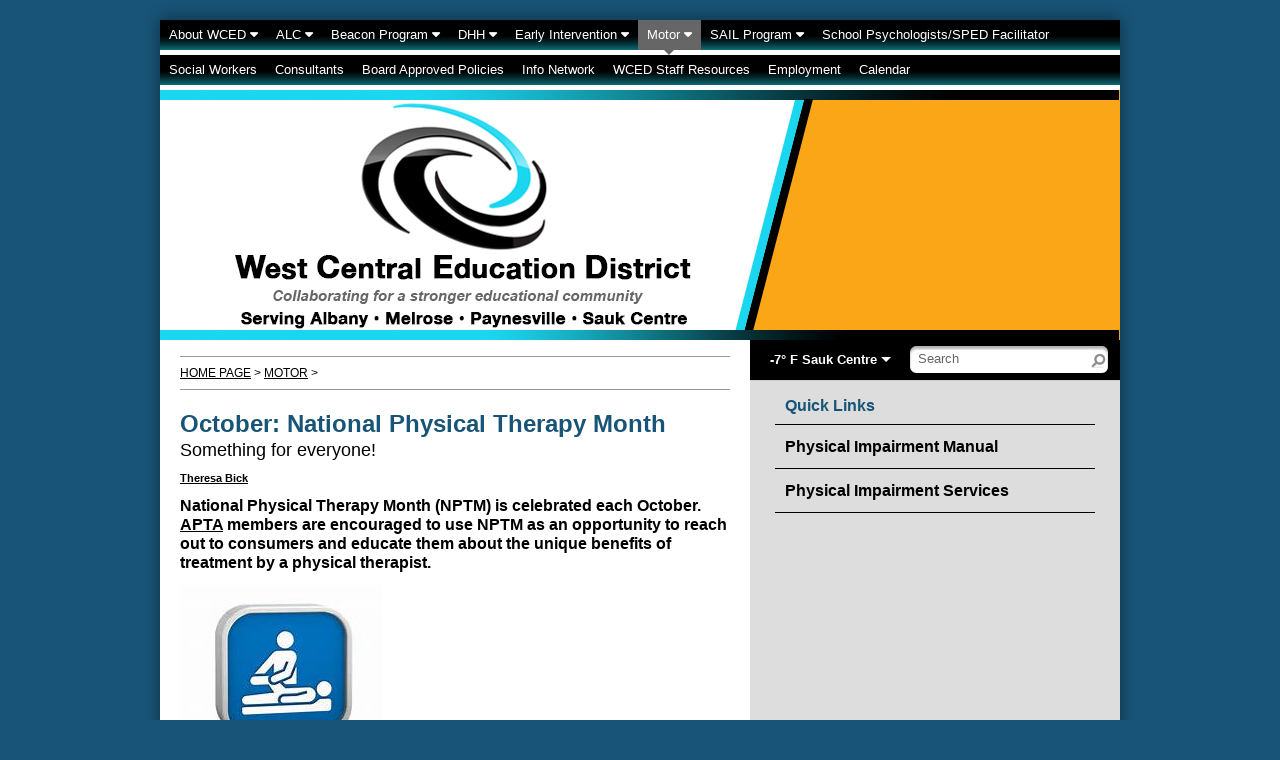

--- FILE ---
content_type: text/html; charset=UTF-8
request_url: https://www.wced6026.org/vnews/display.v/ART/5245d68569ea0
body_size: 14816
content:

<!DOCTYPE html PUBLIC "-//W3C//DTD XHTML 1.0 Transitional//EN" "http://www.w3.org/TR/xhtml1/DTD/xhtml1-transitional.dtd">
<html xmlns="http://www.w3.org/1999/xhtml" xml:lang="en" lang="en">
  <head>
          <title>West Central Education District - October: National Physical Therapy Month</title>
    
                        <meta http-equiv="Content-Type" content="text/html; charset=utf-8" />
  <meta property="og:type" content="website" /><meta property="og:title" content="West Central Education District - October: National Physical Therapy Month"/><meta property="og:description" content="Something for everyone! -    National Physical Therapy Month (NPTM) is celebrated each October.  APTA  members are encouraged to use NPTM as an opportunity to reach out to consumers and educate them about the unique benefits of treatment by a physical therapist.   

    For more information, visit http://www.apta.org/NPTM/. 
" /><meta property="og:image" content="https://www.wced6026.org/opengraph.png?v=180717" />

    <!-- YUI 3 CSS Reset files -->
    <link rel="stylesheet" type="text/css" href="/css/L10/fonts-min.css" />
    <link rel="stylesheet" type="text/css" href="/css/L10/reset-min.css" />
    <link rel="stylesheet" type="text/css" href="/css/L10/base-min.css" />

    <link rel="stylesheet" type="text/css" media="screen, projection" href="/css/L10/screen/style.css?v=170825" />
    <link rel="stylesheet" type="text/css" media="screen, projection" href="/css/L10/screen/weather.css?v=170619" />
    <link rel="stylesheet" type="text/css" media="screen, projection" href="/css/L10/screen/calendarHighlights.css?v=161101" />

          <link rel="stylesheet" type="text/css" media="screen, projection" href="/css/L10/screen/subPage.css?v=200812" />
    
          <link rel="stylesheet" type="text/css" href="/css/L10/screen/spotlight.css" />
          
    <link rel="stylesheet" href="/css/backend/fontawesome/6.5.2-pro/css/all.min.css">
  <link rel="stylesheet" href="/css/backend/fontawesome/6.5.2-pro/css/v4-shims.min.css">
 

          <script src="/javascripts/jquery/jquery-3.7.1.min.js"></script>
        
<script>window.Modernizr || document.write(unescape('%3Cscript src="/javascripts/modernizr/modernizr.touch.js"%3E%3C/script%3E'))</script><script src="/javascripts/jquery/plugins/jquery.cookie.js"></script><script>
;(function($) {
  function redirect() {
    var href = window.location.href;
    href += (href.indexOf('?') === -1) ? '?template=m' : '&template=m';
    window.location = href;
  }

  // Don't switch for bing crawls (otherwise we'll get template=m URLs at top of search results):
  if (navigator.userAgent.indexOf('bingbot') != -1 ||
      navigator.userAgent.indexOf('msnbot') != -1 ||
      navigator.userAgent.indexOf('BingPreview') != -1)
     return false;

  // User chose NOT to use the mobile template, do nothing and leave...
  if ( 1 != 1 )
    return false;

  var winWidth = window.innerWidth || document.documentElement.clientWidth || document.body.clientWidth;
  if (winWidth <= 480) {
    // Assuming any device <= 480px in width is a "mobile" device.
    redirect();
  } else if (winWidth <= 1024 && Modernizr.touch) {
    // Assuming any device <= 1024px in width AND has touch capability is a "mobile" device.
    redirect();
  }

})(jQuery);
</script>
    <script type="text/javascript" src="/javascripts/jquery/plugins/jquery.easing.1.3.js"></script>
    <script type="text/javascript" src="/javascripts/jquery/plugins/jquery.hoverIntent.minified.js"></script>
          <script type="text/javascript" src="/javascripts/jquery/plugins/jquery.imageRotator.js"></script>
        <script type="text/javascript" src="/javascripts/jquery/plugins/jquery.calendarList.js"></script>

    
<link rel="stylesheet" type="text/css" media="print" href="/css/L10/print/print.css" />
<link rel="stylesheet" type="text/css" media="print" href="/css/L10/screen/forms.css?v=160919" />
  <link rel="stylesheet" type="text/css" media="print" href="/css/L10/print/printArticle.css" />


  <link rel="stylesheet" type="text/css" media="screen, projection" href="/css/L10/screen/vnews/ezEdit.css?v=170619">
  <script type="text/javascript" src="/javascripts/jquery/plugins/jqModal.js"></script>
    <script type="text/javascript" src="/javascripts/vnews/ezEdit.js?v=151211"></script>
 
   <script src="/javascripts/jquery/plugins/jquery.imagesloaded-3.1.7.min.js"></script>

  
  
<script type="text/javascript" src="/javascripts/flash_detect_min.js"></script>

    <script type="text/javascript" src="/javascripts/jquery/plugins/jquery.doubletaptogo.js"></script>
          <script type="text/javascript">
var display_private_sections = 0;
var allowed_section_ids = ""
</script>             
        <script>if (typeof($.cookie) != "function") document.write('<script src="/javascripts/jquery/plugins/jquery.cookie-1.4.1.min.js">\x3C/script>');</script>
<script>
  var _gaq = _gaq || [], tempOStype = "n/a";

      var val = $.cookie('socsapp');
    tempOStype = (val == undefined) ? 'no' : val;

  _gaq.push(
    ['_setCustomVar',1,'siteURL','https://www.wced6026.org'],
    ['_setCustomVar',2,'template','L10'],
    ['_setCustomVar',3,'protocol',document.location.protocol],
    ['_setCustomVar',4,'socsApp',tempOStype],
    ['_setAccount', 'UA-36782344-1'],
    ['_trackPageview'],
    ['_deleteCustomVar',1],
    ['_deleteCustomVar',2],
    ['_deleteCustomVar',3],
    ['_deleteCustomVar',4]
    );

  (function() {
    var ga = document.createElement('script'); ga.type = 'text/javascript'; ga.async = true;
    ga.src = ('https:' == document.location.protocol ? 'https://ssl' : 'http://www') + '.google-analytics.com/ga.js';
    var s = document.getElementsByTagName('script')[0]; s.parentNode.insertBefore(ga, s);
  })();

</script>
    
  
          <link rel="stylesheet" href="/javascripts/widgets/lightGallery/1.6.12/dist/css/lightgallery.min.css"><link rel="stylesheet" href="/javascripts/jquery/plugins/lightGallery-fes.css"><script src="/javascripts/jquery/plugins/lightGallery-fes.js"></script><script src="/javascripts/widgets/lightGallery/1.6.12/modules/lg-thumbnail.min.js"></script><script src="/javascripts/jquery/plugins/lg-autoplay-fes.js"></script><script src="/javascripts/widgets/lightGallery/1.6.12/modules/lg-video.min.js"></script><script src="/javascripts/widgets/lightGallery/1.6.12/modules/lg-fullscreen.min.js"></script><script src="/javascripts/widgets/lightGallery/1.6.12/modules/lg-zoom.min.js"></script><script src="/javascripts/jquery/plugins/jquery.mousewheel-3.1.13.min.js"></script>

  </head>

<!--[if lte IE 6]><body class="ie6 Motor subPage"><![endif]--><!--[if IE 7]><body class="ie7 Motor subPage"><![endif]--><!--[if IE 8]><body class="ie8 Motor subPage"><![endif]--><!--[if gte IE 9]><body class="ie9 Motor subPage"><![endif]--><!--[if !IE]>--><body class="Motor subPage"><!--<![endif]-->
<h4 class="sr-only">Quick Links</h4>
<a class="sr-only sr-only-focusable" href="#mainContent" title="Skips to the main content.">Skip to main content</a>
<a class="sr-only sr-only-focusable" href="#navigation" title="Skips to the main menu.">Skip to navigation</a>

<!--[if lte IE 6]>
<div id="upgradeBrowser"><div>
  <p>If you want to experience this site as it was designed, <a href="http://socs.fes.org/vnews/display.v?page=upgrade_browser" target="_blank">click here</a>.</p>
</div></div>
<![endif]-->

      <div id="leaderBoard" class="clearfix"><div id="leaderBoard1"><div id="leaderBoard2">
          </div></div></div>
  
  


  <div id="hdnav"><div id="hdnav1"><div id="hdnav2"><div id="hdnav3">
    <h4 class="hiddenNav"><a name="navigation"></a>Main Navigation</h4><div class="clearfix" role="navigation"><ul id="nav"><li><a href="/" accesskey="1" ><span class="top">Home Page</span></a></li><li class="dropdown"><a href="/vnews/display.v/SEC/About%20WCED"class="" aria-haspopup="true" aria-expanded="false"><span class="top">About WCED <em class="fa fa-caret-down"></em></span></a><ul class="level2" aria-expanded="false" aria-hidden="true"><li class="nav-keyboard-goto"><a href="/vnews/display.v/SEC/About%20WCED"><span>Go to About WCED...</span></a></li><li class=""><a href="/vnews/display.v/SEC/About%20WCED%7CWCED%20Contact%20Us" class="" ><em class="sr-only">About WCED - </em><span>WCED Contact Us</span></a>
</li><li class="dropdown"><a href="/vnews/display.v/SEC/About%20WCED%7CWCED%20Governing%20Board" class="" aria-haspopup="true" aria-expanded="false"><em class="sr-only">About WCED - </em><span class="navArrow">WCED Governing Board</span></a><ul class="level3" aria-expanded="false" aria-hidden="true"><li class="nav-keyboard-goto"><a href="/vnews/display.v/SEC/About%20WCED%7CWCED%20Governing%20Board"><em class="sr-only">About WCED - </em><span>Go to WCED Governing Board...</span></a></li><li><a href="/vnews/display.v/SEC/About%20WCED%7CWCED%20Governing%20Board%3E%3EWCED%20Minutes" class=""><em class="sr-only">About WCED - WCED Governing Board - </em><span>WCED Minutes</span></a></li></ul>
</li><li class=""><a href="/vnews/display.v/SEC/About%20WCED%7CDistrict%20Superintendents" class="" ><em class="sr-only">About WCED - </em><span>District Superintendents</span></a>
</li><li class=""><a href="/vnews/display.v/SEC/About%20WCED%7CMember%20District%20Resources" class="" ><em class="sr-only">About WCED - </em><span>Member District Resources</span></a>
</li></ul>
</li><li class="dropdown"><a href="/vnews/display.v/SEC/ALC"class="" aria-haspopup="true" aria-expanded="false"><span class="top">ALC <em class="fa fa-caret-down"></em></span></a><ul class="level2" aria-expanded="false" aria-hidden="true"><li class="nav-keyboard-goto"><a href="/vnews/display.v/SEC/ALC"><span>Go to ALC...</span></a></li><li class=""><a href="/vnews/display.v/SEC/ALC%7CALC%20Contact%20Us" class="" ><em class="sr-only">ALC - </em><span>ALC Contact Us</span></a>
</li></ul>
</li><li class="dropdown"><a href="/vnews/display.v/SEC/Beacon%20Program"class="" aria-haspopup="true" aria-expanded="false"><span class="top">Beacon Program <em class="fa fa-caret-down"></em></span></a><ul class="level2" aria-expanded="false" aria-hidden="true"><li class="nav-keyboard-goto"><a href="/vnews/display.v/SEC/Beacon%20Program"><span>Go to Beacon Program...</span></a></li><li class=""><a href="/vnews/display.v/SEC/Beacon%20Program%7CBeacon%20Contact%20Us" class="" ><em class="sr-only">Beacon Program - </em><span>Beacon Contact Us</span></a>
</li></ul>
</li><li class="dropdown"><a href="/vnews/display.v/SEC/DHH"class="" aria-haspopup="true" aria-expanded="false"><span class="top">DHH <em class="fa fa-caret-down"></em></span></a><ul class="level2" aria-expanded="false" aria-hidden="true"><li class="nav-keyboard-goto"><a href="/vnews/display.v/SEC/DHH"><span>Go to DHH...</span></a></li><li class=""><a href="/vnews/display.v/SEC/DHH%7CDHH%20Conatct%20Us" class="" ><em class="sr-only">DHH - </em><span>DHH Conatct Us</span></a>
</li></ul>
</li><li class="dropdown"><a href="/vnews/display.v/SEC/Early%20Intervention"class="" aria-haspopup="true" aria-expanded="false"><span class="top">Early Intervention <em class="fa fa-caret-down"></em></span></a><ul class="level2" aria-expanded="false" aria-hidden="true"><li class="nav-keyboard-goto"><a href="/vnews/display.v/SEC/Early%20Intervention"><span>Go to Early Intervention...</span></a></li><li class="dropdown"><a href="/vnews/display.v/SEC/Early%20Intervention%7CB-3%20Teacher%20Resources" class="" aria-haspopup="true" aria-expanded="false"><em class="sr-only">Early Intervention - </em><span class="navArrow">B-3 Teacher Resources</span></a><ul class="level3" aria-expanded="false" aria-hidden="true"><li class="nav-keyboard-goto"><a href="/vnews/display.v/SEC/Early%20Intervention%7CB-3%20Teacher%20Resources"><em class="sr-only">Early Intervention - </em><span>Go to B-3 Teacher Resources...</span></a></li><li><a href="/vnews/display.v/SEC/Early%20Intervention%7CB-3%20Teacher%20Resources%3E%3EMARSS%20Documents" class=""><em class="sr-only">Early Intervention - B-3 Teacher Resources - </em><span>MARSS Documents</span></a></li></ul>
</li><li class=""><a href="/vnews/display.v/SEC/Early%20Intervention%7CDevelopmental%20Milestones" class="" ><em class="sr-only">Early Intervention - </em><span>Developmental Milestones</span></a>
</li><li class=""><a href="/vnews/display.v/SEC/Early%20Intervention%7CEarly%20Intervention%20Staff" class="" ><em class="sr-only">Early Intervention - </em><span>Early Intervention Staff</span></a>
</li><li class=""><a href="/vnews/display.v/SEC/Early%20Intervention%7CFamily%20Resources" class="" ><em class="sr-only">Early Intervention - </em><span>Family Resources</span></a>
</li><li class=""><a href="/vnews/display.v/SEC/Early%20Intervention%7CHelp%20Me%20Grow" class="" ><em class="sr-only">Early Intervention - </em><span>Help Me Grow</span></a>
</li></ul>
</li><li class="dropdown"><a href="/vnews/display.v/SEC/Motor"class="selected" aria-haspopup="true" aria-expanded="false"><span class="top">Motor <em class="fa fa-caret-down"></em></span></a><ul class="level2" aria-expanded="false" aria-hidden="true"><li class="nav-keyboard-goto"><a href="/vnews/display.v/SEC/Motor" class="selected"><span>Go to Motor...</span></a></li><li class=""><a href="/vnews/display.v/SEC/Motor%7CMotor%20Contact%20Us" class="" ><em class="sr-only">Motor - </em><span>Motor Contact Us</span></a>
</li></ul>
</li><li class="dropdown"><a href="/vnews/display.v/SEC/SAIL%20Program"class="" aria-haspopup="true" aria-expanded="false"><span class="top">SAIL Program <em class="fa fa-caret-down"></em></span></a><ul class="level2" aria-expanded="false" aria-hidden="true"><li class="nav-keyboard-goto"><a href="/vnews/display.v/SEC/SAIL%20Program"><span>Go to SAIL Program...</span></a></li><li class=""><a href="/vnews/display.v/SEC/SAIL%20Program%7CContact%20Us" class="" ><em class="sr-only">SAIL Program - </em><span>Contact Us</span></a>
</li></ul>
</li><li><a href="/vnews/display.v/SEC/School%20Psychologists/SPED%20Facilitator"class="" ><span class="top">School Psychologists/SPED Facilitator </span></a>
</li><li><a href="/vnews/display.v/SEC/Social%20Workers"class="" ><span class="top">Social Workers </span></a>
</li><li><a href="/vnews/display.v/SEC/Consultants"class="" ><span class="top">Consultants </span></a>
</li><li><a href="/vnews/display.v/SEC/Board%20Approved%20Policies"class="" ><span class="top">Board Approved Policies </span></a>
</li><li><a href="/vnews/display.v/SEC/Info%20Network"class="" ><span class="top">Info Network </span></a>
</li><li><a href="/vnews/display.v/SEC/WCED%20Staff%20Resources"class="" ><span class="top">WCED Staff Resources </span></a>
</li><li><a href="/vnews/display.v/SEC/Employment"class="" ><span class="top">Employment </span></a>
</li>              <li class="extra-nav"><a href="/vcalendar/"><span class="top">Calendar</span></a></li>
              <script>
;(function() { 'use strict';
  const path = window.location.pathname, page = 'article', activeNav = document.querySelector('li.extra-nav > .selected');
  let el = null;

  if (activeNav) activeNav.classList.remove('selected');

  if (path.includes('/vparentteacher/')) {
    el = document.querySelector('li.extra-nav > a[href="/vparentteacher/"]');
  } else if (path.includes('/vcalendar/')) {
    el = document.querySelector('li.extra-nav > a[href="/vcalendar/"]');
  } else if (path.includes('/display.v/ContactUs')) {
    el = document.querySelector('li.extra-nav > a[href="/vnews/display.v/ContactUs"]');
  } else if (path.includes('/display.v/StaffDirectory')) {
    el = document.querySelector('li.extra-nav > a[href="/vnews/display.v/StaffDirectory"]');
  } else if (page === 'archive') {
    el = document.querySelector('li.extra-nav > a[href="/vnews/display.v/ARC?submit=search"]');
  } else if (path.includes('/display.v/RMS')) {
    el = document.querySelector('li.extra-nav > a[href="/vnews/display.v/RMS"]');
  }
  if (el) el.classList.add('selected');
})();
</script>

</ul></div><h4 class="hiddenNav"><a href="#top">Top</a></h4><script type="text/javascript">;(function($){ 'use strict';var ids = '';  if (ids) {
    ids = ids.replace(/,$/g, '');
    $(ids).css('display', 'none');
  }

  // Double Tap To Go - https://osvaldas.info/drop-down-navigation-responsive-and-touch-friendly
  $('#nav .dropdown, #subnav .dropdown').doubleTapToGo();

  function clearMenus() {
    // Remove the "open" class from all dropdowns and reset all aria attributes
    $('#nav .dropdown.open, #subnav .dropdown.open').removeClass('open');
    $('#nav [aria-expanded], #subnav [aria-expanded]').attr('aria-expanded', 'false');
    $('#nav [aria-hidden], #subnav [aria-hidden]').attr('aria-hidden', 'true');
  }

  $(function() {
    // Add "last" class to the list items
    $('#nav > li:last').addClass('last');
    $('#nav > li').each(function() {
      if ($(this).has('.level2')) {
        $(this).find('.level2 > li:last').addClass('last');
        $(this).find('.level2 > li').each(function() {
          if ($(this).has('.level3')) $(this).find('.level3 > li:last').addClass('last');
        });
      }
    });

    // Keyboard activity ------------------------------------------------------

    $('#nav, #subnav').on('keydown', '.dropdown > a', function(e) {

      // Watch for the ENTER key
      var keyCode = e.keyCode || e.which;
      if (keyCode == 13) {
        var $liParent = $(this).parent();

        // Toggle "open" class on "dropdown" elements
        if ($liParent.hasClass('open')) {
          $liParent.removeClass('open');

          // Change aria attributes
          $(this).attr('aria-expanded', 'false').next().attr('aria-expanded', 'false').attr('aria-hidden', 'true');
        } else {
          $liParent.addClass('open');

          // Change aria attributes
          $(this).attr('aria-expanded', 'true').next().attr('aria-expanded', 'true').attr('aria-hidden', 'false');
        }

        // Prevent browser from following link - this link will act as a toggle for displaying/hiding the dropdown
        e.preventDefault();
      }

    });

    // Close any previously opened dropdown menus as the user tabs to a new 1st-level navbar item
    $('#nav, #subnav').on('focus', '> li > a', function(e) {
      if ( ! $(this).parent().hasClass('open')) clearMenus();
    });

    // Close any previous opened flyout menu as the user tabs to a new 2nd-level navbar item
    $('#nav').on('focus', '.level2 > li > a', function(e) {
      if ( ! $(this).parent().hasClass('open')) {
        $(this)
          .parent().parent().find('> li').removeClass('open')
          .children('a').attr('aria-expanded', 'false').next().attr('aria-expanded', 'false').attr('aria-hidden', 'true');
      }
    });

    // Close any previously opened dropdown menus when the focus leaves the navbar
    $('#nav, #subnav').on('blur', '.last > a', function(e) {
      if ($(e.relatedTarget).closest('#nav, #subnav').length === 0) clearMenus();
    });

    $('html').on('click keydown', function(e) {
      if (e.type === 'click') {
        // Close the menu when clicking "outside" the menu...
        if ($(e.target).closest('.dropdown.open').length === 0) clearMenus();
      } else {
        // Close any open menus if the ESCAPE key is pressed
        var keyCode = e.keyCode || e.which;
        if (keyCode == 27) clearMenus();
      }
    });

    // Hover activity ---------------------------------------------------------

    // Close any keyboard "opened" menus when the mouse enters the navbar
    $('#nav').on('mouseenter', function(e) {
      if ($('#nav .dropdown.open').length) clearMenus();
    });
    $('#subnav').on('mouseenter', function(e) {
      if ($('#subnav .dropdown.open').length) clearMenus();
    });

    // Change aria attribute values when mouse enters/leaves dropdown targets
    $('#nav').on('mouseenter', '.dropdown', function(e) {
      $(this).children('a').attr('aria-expanded', 'true').next().attr('aria-expanded', 'true').attr('aria-hidden', 'false');
    });
    $('#nav').on('mouseleave', '.dropdown', function(e) {
      $(this).children('a').attr('aria-expanded', 'false').next().attr('aria-expanded', 'false').attr('aria-hidden', 'true');
    });
    $('#subnav').on('mouseenter', '.dropdown', function(e) {
      $(this).children('a').attr('aria-expanded', 'true').next().attr('aria-expanded', 'true').attr('aria-hidden', 'false');
    });
    $('#subnav').on('mouseleave', '.dropdown', function(e) {
      $(this).children('a').attr('aria-expanded', 'false').next().attr('aria-expanded', 'false').attr('aria-hidden', 'true');
    });

  });
})(jQuery);
</script>  </div></div></div></div>
  <div id="hdmast"><div id="hdmast1"><div id="hdmast2"><div id="hdmast3">
          



            
  

  <div id="masthead">

  <h1 id="logo">
    <a id="logoImage" href="/"><img src="/vimages/L10/print_flag.gif" alt="West Central Education District Logo" width="770" height="107" /><span class="sr-only">West Central Education District</span></a>
  </h1>
  <div id="imgRotator">
    <img src="/vimages/L10/spacer.gif" alt="" width="370" height="250" />
  </div>

      <div id="imgRotatorMask"></div>
  </div>

            
  
<script type="text/javascript">
(function($){
  $(function() {

          var imgs = [
              ];
      var links = [
              ];

      $('#imgRotator').imageRotator({
        images: imgs,
        links: links,
        containerID: 'imgRotator',
        maskID: 'imgRotatorMask',
        pauseTime: 5000,
        animSpeed: 1000,
        sortImages: 1
      });
    
  });
})(jQuery);
</script>

      </div></div></div></div>


<div id="bd"><div id="bd1"><div id="bd2"><div id="bd3">
  <div id="content" class="clearfix">
            <div id="contentMain">
            <div id="topBanner" class="clearfix">
          </div>
  
      <script type="text/javascript">
    (function($){
      $(function() {
        // Caching
        var $topBanner = $('#topBanner');
        var $tbTicker = null, $tickerTitle = null, $tickerText = null, $tickerBar = null;
        var tickerItems = [];
        var tickerIndex = 0, intervalID = 0, tickerBarLeft = 0;
        var ie = false;
        var animDelay = 1000, normalWait = 7000, shortWait = 1000;
    
        function displayItem() {
    
          if (tickerIndex >= tickerItems.length) tickerIndex = 0;
          var ti = tickerItems[tickerIndex++];
      
          if (ti.warning.length) {
            if (!$tbTicker.hasClass('tickerWarning')) $tbTicker.addClass('tickerWarning');
            $tickerTitle.text(ti.warning)
          } else if (ti.title.length) {
            if ($tbTicker.hasClass('tickerWarning')) $tbTicker.removeClass('tickerWarning');
            $tickerTitle.text(ti.title);
          } else {
            if ($tbTicker.hasClass('tickerWarning')) $tbTicker.removeClass('tickerWarning');
            $tickerTitle.text('Alert:');
          }
          $tickerText.html(ti.html);

          // Calc the right edge of the ticker title
          tickerBarLeft = $tickerTitle.width() + parseInt($tickerTitle.css('padding-left')) + parseInt($tickerTitle.css("padding-right"));

          // Make sure the text will fit in the available space to the right of the title.
          var availSpace = $tbTicker.width() - tickerBarLeft;
          var textWidth = $tickerText.width();
          if (textWidth > availSpace) {
            $tickerText.css('width', availSpace);
          } else {
            $tickerText.css('width', '');
          }

          // Position the tickerBar to the right of the title & set the width to cover the ticker text
          $tickerBar.css({
            'left': tickerBarLeft,
            'width': availSpace
          });

          // IE Sucks
          if (ie) {
            $tickerBar.hide();
            $tickerText.hide();
          }
      
          // Now that everything's in place, fade in
          $tbTicker.animate({'opacity': 1}, animDelay, function() {
            // IE Sucks
            if (ie) {
              // Don't want to see the text before the bar is displayed, so show the text after
              // the bar has finished it's incredibly fast fade in.
              $tickerBar.fadeIn(1, function() {
                $tickerText.show();
              });
            }
        
            var animationTime = $tickerText.width() * 9;
        
            $tickerBar
              .text('_')
              .delay(100)
              .animate({
                'left': tickerBarLeft + $tickerText.width(),
                'width': 5 // Leave some width for the underscore that is animating to the right
              }, animationTime, function() {
                // Get rid of the underscore now that the animation is done
                $(this).text('');
                //TODO: Increase the interval between items when done testing.
                intervalID = setTimeout(displayTickerItems, normalWait - animationTime, false);
              });
          });
        }
    
        function displayTickerItems(firstTime) {
    
          if (firstTime) {
            displayItem();
          } else {
            // IE Sucks
            if (ie) $tickerBar.hide();
        
            // Fade out before calling the display function
            $tbTicker.animate({'opacity': 0}, animDelay, function() {
              displayItem();
            });
          }
        }
    
        if ($topBanner.find('ul.ticker').length) {
          // Extract all of the data from the ul into an array of objects
          $('#topBanner li').each(function() {
            tickerItems.push({
              'warning': $(this).find('.tickerWarning').text(),
              'title': $(this).find('.tickerTitle').text(),
              'html': $(this).find('.tickerText').html()
            });
          });

          $topBanner.addClass('ticker').html('');
          $('<div id="tbTicker"><span class="tickerTitle" /><span class="tickerText" /><div class="tickerBar" /><\/div>').appendTo($topBanner);
      
          // Cache these now that they exist...
          $tbTicker = $('#tbTicker').css('opacity', 0);
          $tickerTitle = $('#tbTicker .tickerTitle');
          $tickerText = $('#tbTicker .tickerText');
          $tickerBar = $('#tbTicker .tickerBar');
      
          // Display the first item after a shorter delay
          setTimeout(displayTickerItems, shortWait, true);
      
          // Hovering over the text will "hurry up" the animation and stop the timer until the mouse leaves the text.
          // When the mouse leaves the text, the timer will be started again.
          $tickerText.hoverIntent({
            timeout: 300,
            over: function() {
              clearInterval(intervalID);
              $tickerBar
                .stop() // Stop any existing animation.
                .animate({
                  'left': tickerBarLeft + $(this).width(),
                  'width': 5 // Leave some width for the underscore that is animating to the right
                }, 10, function() {
                  // Get rid of the underscore now that the animation is done
                  $(this).text('');
                });
            },
            out: function() {
              intervalID = setTimeout(displayTickerItems, shortWait, false);
            }
          });
        }
  
      });
    })(jQuery);
    </script>
  


                <a name="mainContent" accesskey="2"></a>

            
       



  <h3 id="sectionName">

  
      
 
  <a href="/">Home Page</a> &gt;
      <a href="/vnews/display.v/SEC/Motor"><span class="sr-only">breadcrumbs: </span>Motor</a> &gt;
  </h3>

<div id="mainContent">
  <div id="eipWrap">
  <div id="eipContent" style="display:none;">
    <p>
      <label for="eipHeadline">Headline:</label>
      <input type="text" value="" id="eipHeadline" name="eipHeadline" />
    </p>
    <p>
      <label for="eipTagline">Tagline:</label>
      <input type="text" value="" id="eipTagline" name="eipTagline" />
    </p>
    <p>
      <label for="eipByline">Byline:</label>
      <input type="text" value="" id="eipByline" name="eipByline" />
    </p>
        <p id=eipDisplayAs name=eipDisplayAs style="display:none;">
       <label for="eipDisplayAs">Display:</label>
       <label for="eipStaffPageDisplay1" class="sr-only">Website Navigation</label>
       <label for="eipStaffPageDisplay2" class="sr-only">As Staff Page Only</label>
       <input type="radio" value="site" name="eipStaffPageDisplay" id="eipStaffPageDisplay1" /> Website Navigation &nbsp;
       <input type="radio" value="staff" name="eipStaffPageDisplay" id="eipStaffPageDisplay2" /> As Staff Page Only
    </p>
    <p id=eipTemplateP name=eipTemplateP style="display:none;">
      <label for="eipTemplate">Template:</label>
      <select id="eipTemplate" name="eipTemplate">
        <option value="">No Staff Template</option>
        <option value="staff_pages_default">Default Staff Template: Notebook_Blue</option>
      </select>
      <label for="eipSetDefaultTemplate" class="sr-only">Set as Default Template</label>
      <input type="checkbox" id="eipSetDefaultTemplate"> Set as Default Template
      <a style="text-decoration: underline;" class="help" href="#" onclick='javascript:$(".csTipSP").toggle();$(".csTipSP").css({top:($(this).position().top - 160) + "px"});return false;'><span class="csHelpIcon"> </span><span class="sr-only">Help</span></a>
    </p>
    <div id="eipCSTipSP" name="eipCSTipSP" class="csTipSP">&nbsp;</div>
<script>
(function($) { 'use strict';
   $(function() {
  $('#eipCSTipSP').html("<p>You may have a different template design for each article you add.<br>By checking this box all articles will use this template design.</p><strong class=\"close\" onclick='javascript:$(\".csTipSP\").toggle();return false;' style=\"cursor:pointer;float:right;\">Close</strong>");




  if (socsSignedIn && (socsUserAccessFeatures || socsUserAccessNotifier)) {
    var FeaturesShareLabel = '';
    if (socsUserAccessFeatures) {
      $('#featureArticleGroup').show();
      FeaturesShareLabel += 'Feature';
        if (socsUserAccessNotifier) FeaturesShareLabel += ' & ';
    }
    if (socsUserAccessNotifier) {
      $('#shareNotifierGroup').show();
      FeaturesShareLabel += 'Share';
    }
    FeaturesShareLabel += ' Now';
    $('#FeaturesShareLabel').text(FeaturesShareLabel);
    $('#FeaturesSharePanel').show();
  }


  });
})(jQuery);
</script>
    <div class="actionButtons elsession-buttons">
      <input type="button" id="eipSubmit" value="Submit Article" />
      <input type="button" id="eipCancel" value="Cancel" />
      <input type="button" id="eipPreview" value="Preview Article" />
    </div>
    <div id="HTMLEditor" style="display:none;">
      <p>HTML Editor:</p>
      <label for="eipHTMLArtText" class="sr-only">HTML Editor:</label>
      <textarea id="eipHTMLArtText" name="eipHTMLArtText" rows="25" cols="80"></textarea>
    </div>
    <div id="sessionTimer" style="text-align:right;padding:5px;">
      Your session will expire in <span id="sessionTime">0</span><span id="sessionMinutes"> minutes</span>.
      <input type="button" id="sessionRenew" value="Renew Session" />
    </div>
    <div id="java-editor"></div>
    <div class="js-editor" style="display:none;">
      <label for="js-editor" class="sr-only">Editor:</label>
      <textarea id="js-editor"></textarea>
      <input type="hidden" id="template" name="template" value="L10" />
      <input type="hidden" id="articleText" name="articleText" value="" />
    </div>
    <div id="FeaturesSharePanel" class="panel panel-default" style="display:none">
      <div class="panel-heading">
        <h3 id="FeaturesShareLabel" class="panel-title">Feature & Share</h3>
      </div>
      <div class="panel-body">
        <div id="featureArticleGroup" class="form-group" style="display:none">
          <div class="checkbox">
            <label for="featureArticle"><input id="featureArticle" name="featureArticle" type="checkbox" value="1">Feature on Homepage</label>
          </div>
        </div>
        <div id="shareNotifierGroup" class="form-group" style="display:none">
          <div class="checkbox">
            <label for="shareNotifier"><input id="shareNotifier" name="shareNotifier" type="checkbox" value="1">Share via Notifier</label>
          </div>
        </div>
      </div>     </div>       <div class="actionButtons elsession-buttons">
      <input type="button" id="eipSubmit2" value="Submit Article" />
      <input type="button" id="eipCancel2" value="Cancel" />
      <input type="button" id="eipPreview2" value="Preview Article" />
    </div>
  </div>

    <div id="teacherPages" style="display:none;">
    <label for="teacherPageArticle" class="sr-only">TP Article</label>
    <div id="tpa"><select name="teacherPageArticle" id="teacherPageArticle"></select></div>
    <label for="teacherPageTemplate" class="sr-only">TP Template</label>
    <div id="tpt"><select name="teacherPageTemplate" id="teacherPageTemplate"></select></div>
    <label for="tpTemplates" class="sr-only">TP Templates</label>
    <div id="tpTpl"><select name="tpTemplates" id="tpTemplates"></select></div>
  </div>

    <div id="ajaxLoadingEIP" class="jqmWindow">
    <div class="jqmWindow1">
      <p class="centered">Working...</p>
      <p class="centered"><img src="//socshelp.socs.net/images/ajax_bar_loader.gif" alt="Ajax Loading Image" /></p>
    </div>
  </div>
  <div id="ajaxDialog" class="jqmWindow">
    <div class="jqmWindow1">
      <p>&nbsp;</p>
      <div class="centered">
        <input class="jqmClose" type="button" value="OK" />
      </div>
    </div>
  </div>

    <form method="post" action="/vnews/editor.v?TARGET=preview" name="previewForm" target="preview" id="ed_preview">
    <input type="hidden" name="article_id" />
    <input type="hidden" name="artHeadline" />
    <input type="hidden" name="artTagline" />
    <input type="hidden" name="artByline" />
    <input type="hidden" name="artText" />
    <input type="hidden" name="artRelatedURLs" />
    <input type="hidden" name="artSection" />
    <input type="hidden" name="artPublishDate" />
    <input type="hidden" name="numimages" />
    <input type="hidden" name="image_1_on" />
    <input type="hidden" name="image_2_on" />
    <input type="hidden" name="image_3_on" />
    <input type="hidden" name="vfeedback" />
    <input type="hidden" name="cssFile" />
    <input type="hidden" name="ezeDesign" />
  </form>

  <input type="hidden" id="article_id" name="article_id" value="5245d68569ea0" />
  <input type="hidden" id="artSection" name="artSection" value="Motor" />
  <input type="hidden" id="artEditor" name="artEditor" value="bhiltner" />
  <input type="hidden" id="numimages" name="numimages" value="0" />
  <input type="hidden" id="artRelatedURLs" name="artRelatedURLs" value="" />
  <input type="hidden" id="artPublishDate" name="artPublishDate" value="" />
  <input type="hidden" id="artEndDate" name="artEndDate" value="-1" />
  <input type="hidden" id="image_1_on" name="image_1_on" value="" />
  <input type="hidden" id="image_2_on" name="image_2_on" value="" />
  <input type="hidden" id="image_3_on" name="image_3_on" value="" />
      <input type="hidden" id="image_1" name="image_1" value="">
  
      <input type="hidden" id="image_2" name="image_2" value="">
  
      <input type="hidden" id="image_3" name="image_3" value="">
    <input type="hidden" id="ezeDesign" name="ezeDesign" value="" />
  <input type="hidden" id="staffpagesDefault" name="staffpagesDefault" value="Notebook_Blue" />
  <input type="hidden" id="artStaffPageFlag" name="artStaffPageFlag" value="false" />
</div>

  <div id="articleBody" class="clearfix">
    <h1 id="artHead">October: National Physical Therapy Month</h1>

        
    <h2 id="artTag">Something for everyone!</h2>
    <p class="bylineDateBox">
                    <span id="byline">
                      <a href="/vnews/display.v?TARGET=profile&amp;id=bhiltner">Theresa Bick</a>
                  </span>
          </p>

        
        <p><span style=" font-size: medium;"><strong>National Physical Therapy Month (NPTM) is celebrated each October. <a href="http://http://www.apta.org/NPTM/">APTA</a> members are encouraged to use NPTM as an opportunity to reach out to consumers and educate them about the unique benefits of treatment by a physical therapist.</strong></span></p>

<p><a href="http://www.apta.org/NPTM/"><img alt="" src="/pages/uploaded_images/th.jpg" /></a>For more information, visit http://www.apta.org/NPTM/.</p>


        
        
    
          </div>
</div>

<script type="text/javascript">
(function($){
  $(function() {
    $('#byline a').click(function() {
      var x = window.open(this.href, 'byLine', 'width=650,height=510,scrollbars=1,resizable=1');
      x.focus();
      return false;
    });

    // Wait until all of the images in the grid are done loading
    $('.ig-thumbnails').imagesLoaded(function() {
      $('.ig-thumbnails').each(function() {
        var $this = $(this), height = 0;

        // Get the height of the tallest image in the gallery
        $this.find('img').each(function() {
          if ($(this).height() > height) height = $(this).height();
        });

        // Use that to set the height and max-height of the image contaner and image, respectively.
        $this.find('.thumbnail-inner').css('height', height).end().find('img').css('max-height', height);

        // Get the combined height of credits and captions
        height = 0;
        $this.find('.ig-show-captions-content').each(function() {
          var $this = $(this), x = 0;
          x = $this.find('.ig-credit').outerHeight() + $this.find('.ig-caption').outerHeight();
          if (x > height) height = x;
        });

        // Cap the height at 100px
        if (height > 100) height = 100;

        if (height == 0) {
          // If there are no captions/credits - hide the checkbox
          $this.find('> .checkbox').addClass('hidden');
        } else {
          // Set the height when the checkbox is clicked (checkbox acts as a toggle on the height).
          $this.find('.ig-show-captions').on('click', function() {
            var $this = $(this);
            if ($this.is(':checked')) {
              $this.closest('.ig-thumbnails').find('.ig-show-captions-content').css('height', height + 4);
            } else {
              $this.closest('.ig-thumbnails').find('.ig-show-captions-content').css('height', 0);
            }
          });
        }

      });
    });

  });
})(jQuery);
</script>



                        </div>

                <div id="contentSide">
        <div id="sideHd">
          
<div id="weather"><a href="http://forecast.weather.gov/MapClick.php?lat=45.7567673&lon=-95.000248" target="_blank" title="Click for detailed weather forecast" aria-haspopup="true" aria-expanded="false">-7&deg F Sauk Centre</a>
<div id="wf56378" class="weatherForecast" aria-expanded="false" aria-hidden="true">
  <div class="wForecastNight">
    <div class="wFBorderNight">
      <em>Current conditions as of 17 Jan 21:15 pm CST</em>
      <h3>Fair</h3>      <div class="stats">
        <dl>
          <dt>Location:</dt>
          <dd>Sauk Centre</dd>
          <dt>Feels like:</dt>
          <dd>-22&deg</dd>
          <dt>Humidity:</dt>
          <dd>73</dd>
          <dt>Wind:</dt>
          <dd>W 7 mph</dd>
                  </dl>
      </div>
      <div class="weatherForecastGraphic">
        <img src="https://forecast.weather.gov/newimages/medium/nsct.png" alt="Fair" width="58" height="58" />      </div>
      <div class="weatherForecastTemp">-7&deg;</div>
                          <div class="tomorrowNight">
          <div class="tomorrowStats">
            <p>Tonight</p>
            <span>A 50 percent chance of snow, mainly after 3am.  Mostly cloudy, with a temperature rising to around 4 by 5am. Wind chill values as low as -16. West wind 5 to 10 mph becoming south after midnight.  Total nighttime snow accumulation of less than a half inch possible. </span>
          </div>
        </div>
              <div class="tomorrowNight">
          <div class="tomorrowStats">
            <p>Sunday</p>
            <span>Snow likely, mainly before noon.  Patchy blowing snow after 11am. Mostly cloudy, with a temperature rising to near 11 by noon, then falling to around 2 during the remainder of the day. Wind chill values as low as -22. Windy, with a south wind 10 to 20 mph becoming northwest 20 to 30 mph in the morning. Winds could gust as high as 40 mph.  Chance of precipitation is 70%. New snow accumulation of less than one inch possible. </span>
          </div>
        </div>
              <div class="tomorrowNight">
          <div class="tomorrowStats">
            <p>Sunday Night</p>
            <span>Areas of blowing snow before 5am. Mostly cloudy, with a low around -10. Wind chill values as low as -32. Blustery, with a northwest wind 15 to 25 mph, with gusts as high as 40 mph. </span>
          </div>
        </div>
            <div class="provider"><a href="http://forecast.weather.gov/MapClick.php?lat=45.7567673&lon=-95.000248" target="_blank" title="Click for detailed weather forecast">Weather forecast provided by weather.gov.</a></div>
    </div>
  </div>
</div>

<script type="text/javascript">
;(function($) { 'use strict';
  var $weatherLink = $('#weather > a'), $forecast = $('#weather > .weatherForecast');

  function clearForecast() {
    if ($forecast.hasClass('open')) {
      $forecast.removeClass('open').attr('aria-expanded', 'false').attr('aria-hidden', 'true');
      $weatherLink.attr('aria-expanded', 'false');
    }
  }

  // If the weather forecast for "tomorrow" is empty, hide the element so that there aren't any empty boxes in the forecast display.
  $('.tomorrowStats').each(function() {
    if ($.trim($(this).text()).length === 0) $(this).closest('div').css('display', 'none');
  });

  $(function() {
    // Keyboard activity ------------------------------------------------------
    $weatherLink.on('keydown', function(e) {

      // Watch for the ENTER key
      var keyCode = e.keyCode || e.which;
      if (keyCode == 13) {

        // Toggle "open" class on forecast div and aria attributes
        if ($forecast.hasClass('open')) {
          clearForecast();
        } else {
          $forecast.addClass('open').attr('aria-expanded', 'true').attr('aria-hidden', 'false');
          $(this).attr('aria-expanded', 'true');
        }

        // Prevent browser from following link - this link will act as a toggle for displaying/hiding the forecast
        e.preventDefault();
      }

    });

    // Close the forecast if focus leaves weather widget
    $('#weather a').on('blur', function(e) {
      if ($(e.relatedTarget).closest('#weather').length === 0) clearForecast();
    });

  });
})(jQuery);
</script>

</div>                        <div id="siteSearchForm">    <form method="get" action="/vnews/display.v/search">
      <label for="Fkeywords" accesskey="4" class="sr-only">Search site</label>
      <input type="text" class="textInput" size="15" name="Fkeywords" id="Fkeywords" value="" />
      <input type="image" src="/vimages/L10/searchButton.jpg" alt="Go" id="searchButton" name="submit" />
      <input type="hidden" name="search_type" value="vnews" />
    </form>
  </div>    <script type="text/javascript">
    (function($){
      $(function() {
        // Search field at top of page
        var $Fkeywords = $('#Fkeywords');

        // Search field "get focus"/"lose focus" behavior
        $Fkeywords.focus(function() {
          if ($(this).val() === 'Search') {
            $(this).val('').css('color','#000');
          } else {
            $(this).select();
          }
        });
        $Fkeywords.blur(function() {
          if ($(this).val() === '') {
            $(this).val('Search').css('color', '#666');
          }
        });

        // Setup the search field
        $Fkeywords.val('Search').css('color', '#666');
      });
    })(jQuery);
  </script>

                  </div>
        <div id="sideTabs">
          
<ul class="tabsNav"><li><a href="#tb_quicklinks">Quick Links<span class="sr-only"> Tab</span></a></li><li><a href="#tb_calendar">Calendar<span class="sr-only"> Tab</span></a></li><li><a href="#tb_poll">Poll<span class="sr-only"> Tab</span></a></li></ul><div class="sidePanels"><div id="tb_quicklinks" class="sidePanel">  <div id="vButtons">
    <ul>
                        <li>
            <a href="https://www.northlandsped.org/sites/northlandsped.org/files/files/Special%20Education/Disabilities%20Categories/PI/piManual_Part1_14_2018.pdf" title="" target="_blank">Physical Impairment Manual</a>
          </li>
                                <li>
            <a href="/pages/uploaded_files/Physical Impairment Services.pdf" title="" target="_blank">Physical Impairment Services</a>
          </li>
                  </ul>
  </div>

</div><div id="tb_calendar" class="sidePanel"></div><div id="tb_poll" class="sidePanel"></div></div><script type="text/javascript">
(function($){
  // Hide the tabs that don't have any content
  // Check for vButtons
  if ($('#tb_quicklinks ul').length == 0) $('#sideTabs ul.tabsNav a[href$="quicklinks"]').parent().addClass('hidden');
  // Check for calendar month/list
  if ($('#tb_calendar div').length == 0) $('#sideTabs ul.tabsNav a[href$="calendar"]').parent().addClass('hidden');
  // Check for vpoll
  if ($('#tb_poll div').length == 0) $('#sideTabs ul.tabsNav a[href$="poll"]').parent().addClass('hidden');

  // Add "first" and "last" classes
  $('#sideTabs ul.tabsNav').find('li:visible:first').addClass('first').end().find('li:visible:last').addClass('last');

  // If all tabs are hidden - no content - hide the ul, too
  if ($('#sideTabs ul.tabsNav li:visible').length == 0) $('#sideTabs ul.tabsNav').css('display', 'none');

  $(function() {
    // sideTabs vars
    var $links = $('#sideTabs .tabsNav a:visible'),
      panelIds = $links.map(function() { return this.hash; }).get().join(","),
      $panels = $(panelIds),
      $panelWrapper = $panels.first().parent(),
      tabDelay = 500,
      tabDisableEvent = false;
    
    // slider vars
    var $slides = $('#chSlider .chSlide'),
      slideCount = $slides.length,
      slideDelay = 500,
      slideDisableEvent = false,
      currIndex = 0,
      intervalID = 0,
      slideInterval = 7000,
      $navLinks = '';

    // sideTabs -------------------------------------------
    $panels.css('display', 'none').first().fadeIn();
    $links.first().addClass('selected');
    
    $links.click(function() {
      var link = this, $link = $(this);

      // Ignore if already visible
      if ($link.is('.selected')) return true;

      // Don't want multiple clicks on different "tabs" to screw things up - process one click at a time
      if (tabDisableEvent) return false;
      tabDisableEvent = true;
      
      // Clear any height that may have been set by the CH Slider and stop the timer
      $panelWrapper.css('height', '');
      clearInterval(intervalID);
      
      // Get the ID of the panel matching this ling
      var panelID = $links.filter('.selected').attr('href');
            
      $links.removeClass('selected');
      $link.addClass('selected');
      
      $(panelID).children('div').stop().fadeOut(tabDelay);
      
      $(panelID).stop().slideUp(tabDelay, function() {
        $(this).children('div').show();
        $(link.hash).slideDown(tabDelay, function() {
          // If the control nav for the Current Highlights slider is visible, then we
          // can assume that the highlights tab is active and we can restart the slider timer.
          if ($navLinks.length && $navLinks.is(':visible')) intervalID = setTimeout(timerDisplaySlide, slideInterval);
          
          tabDisableEvent = false;
        });
      });
      
      return false;
    });

    // Hover Shift & RGBA ---------------------------------------------------

    // Insert the rgba fader element
    $links.each(function () {
      $('<div/>', {
        'class': 'fader',
        'css': {'opacity': 0}
      }).prependTo(this);
    })
    .hoverIntent({
      timeout: 200,
      over: function() {
        $('.fader', this).stop().animate({'opacity': 0.25});
      },
      out: function() {
        $('.fader', this).stop().animate({'opacity': 0});
      }
    })
    .css('margin-top', 0);
    
    // Current Highlights Slider --------------------------
    $slides.css('display', 'none').first().fadeIn();

    // If there isn't 2 or more articles in Current Highlights, we don't need a slider, so leave
    if (slideCount <= 1) {
      // Move the single slide up to occupy some of the gap left by the non-existent navigation control.
      $('#chSlider').css('margin-top', '15px');
      return false;
    }
    
    // Create the HTML for the navigation control
    var $controlNav = $('<div class="chSlider-controlNav">').appendTo('#chSlider');
    for (var i=0; i < slideCount; i++) {
      if (i == 0) {
        $controlNav.append('<a rel="' + i + '" class="active">' + (i + 1) + '<\/a>');
      } else {
        $controlNav.append('<a rel="' + i + '">' + (i + 1) + '<\/a>');
      }
    }

    // Setup the event handler for the navigation control
    $navLinks = $('#chSlider .chSlider-controlNav a');
    $navLinks.click(clickDisplaySlide);

    function timerDisplaySlide() {
      // Stop the timer if the slider isn't visible - another "tab" is active
      if (!$navLinks.is(':visible')) return false;
      
      currIndex++;
      if (currIndex >= slideCount) currIndex = 0;

      // Get index for the currently visible slide
      var oldIndex = $navLinks.filter('.active').attr('rel');

      // Change the class that controls the appearance of the "active" bullet
      $navLinks.removeClass('active');
      $navLinks.eq(currIndex).addClass('active');

      var $newSlide = $slides.eq(currIndex);

      // If the new slide is taller than the container animate it
      if ($newSlide.height() > $panelWrapper.height()) {
        $panelWrapper.animate({'height': $newSlide.height()}, 'fast');
      } else {
        $panelWrapper.css('height', '');
      }

      $newSlide.css('position', 'absolute');
      $slides.eq(oldIndex).stop().fadeOut(slideDelay);
      $newSlide.stop().fadeIn(slideDelay, function() {
        $(this).css('position', 'static');
        intervalID = setTimeout(timerDisplaySlide, slideInterval);  
      });
    }
    
    function clickDisplaySlide() {
      var $navLink = $(this);
      
      // Ignore if already visible
      if ($navLink.is('.active')) return false;

      // Don't want multiple clicks on different "bullets" to screw things up - process one click at a time
      if (slideDisableEvent) return false;
      slideDisableEvent = true;

      // Turn off the automated slider timer once we know we're actually going to do something
      clearInterval(intervalID);
      
      // Get indexes for the old and new
      var oldIndex = $navLinks.filter('.active').attr('rel');
      var newIndex = $navLink.attr('rel');
      
      // Set the slider timer current index to the one just clicked
      currIndex = newIndex;
      
      // Change the class that controls the appearance of the "active" bullet
      $navLinks.removeClass('active');
      $navLink.addClass('active');

      var $newSlide = $slides.eq(newIndex);

      // If the new slide is taller than the container animate it
      if ($newSlide.height() > $panelWrapper.height()) {
        $panelWrapper.animate({'height': $newSlide.height()}, 'fast');
      } else {
        $panelWrapper.css('height', '');
      }

      $newSlide.css('position', 'absolute');
      $slides.eq(oldIndex).stop().fadeOut(slideDelay);
      $newSlide.stop().fadeIn(slideDelay, function() {
        $(this).css('position', 'static');
        // Restart the slider timer
        intervalID = setTimeout(timerDisplaySlide, slideInterval);
        slideDisableEvent = false;
      });
    }
    
    intervalID = setTimeout(timerDisplaySlide, slideInterval);

  });
})(jQuery);
</script>
        </div>
      </div>
    
      </div>

                  
</div></div></div></div>

<div id="ft"><div id="ft1"><div id="ft2"><div id="ft3">
  <div id="ftRow1"><div id="ftRow1-1"><div id="ftRow1-2"><div id="ftRow1-3" class="clearfix">
    <div id="schoolAddress"><p class="addressLine"><span class="first">West Central Education District</span><span>9 Second St SW</span><span class="last">Melrose, MN &nbsp;56352</span></p></div>
          


<div id="vlist">

  <form method="post" action="/vnotifier/vlistproc.v">
    <p class="multiple"><a href="/vnews/display.v?page=vlist_signup" aria-label="More info about: Sign up for our Newsletter">Sign up for our Newsletter</a></p>
  </form>

  

  

   
</div>

<script type="text/javascript">
(function($){
  $(function() {

    // Is the "Secure Login" link in the ul?
    var $links = $('#vlist li a');
    var x = $.grep($links, function(n, i) {
      return ($(n).text().toLowerCase() == 'login' || $(n).text().toLowerCase() == 'logout');
    });
    // If yes, add a class that will tweak the display
    if (x.length) {
      // Is the "More Info" link in the ul?
      var y = $.grep($links, function(n, i) {
        return ($(n).text().toLowerCase() == 'more info');
      });
      if (y.length) {
        // Single list signup with the secure login
        $('#vlist').addClass('secureLoginSingle');
      } else {
        // Multiple lists signup with the secure login
        $('#vlist').addClass('secureLoginMulti');
      }
    }

  });
})(jQuery);
</script>

          </div></div></div></div>
  <div id="ftRow2"><div id="ftRow2-1"><div id="ftRow2-2"><div id="ftRow2-3">
    <div class="clearfix">
      <p id="copyRight">
  <span class="first"><a href="https://www.filamentservices.org/websites/" target="_blank" title="SOCS-Simplified Online Communication System  (socs01)"><img
    src="//socshelp.socs.net/sharedimages/socs_banner_white.png" alt="SOCS-Simplified Online Communication System  (socs01)" /></a>
  </span>
  <span>&copy; 2026 West Central Education District</span>
  <span><a href="https://www.filamentservices.org/accessibilitystatement/" target="_blank" accesskey="0">Accessibility</a></span>
  <span><a href="https://www.filamentservices.org/privacypolicy/" target="_blank">Privacy Pledge</a></span>
   
  <span class="last"><a class="mobileSite" title="Switch to the mobile template" href="/?template=m">Mobile</a></span>
</p>
<script type="text/javascript">
  ;(function($) {
    var href = window.location.href;
    if (href.indexOf('?') === -1) {
      href += '?template=m';
    } else {
      href += '&template=m';
    }
    $('#copyRight .mobileSite').attr('href', href).click(function() {
      // Reset the session cookie to redirect to mobile.
      $.cookie('socs_MobileSwitch', 'y', { path: '/' });
    });
  })(jQuery);
</script>


<script type="text/javascript">var socsSignedIn = 0;</script><script>
;(function($) { 'use strict';
  $(function() {
    $('#copyRight span.last').removeClass('last');
    if (socsSignedIn) {
      $('#copyRight').append('<span class="last"><a href="/vcalendar/?FROMPAGE=Nav_Signout" title="Signed in as ' + socsUserFullName + '">Sign Out<\/a><\/span>');
    } else {
      $('#copyRight').append('<span class="last"><a href="/vcalendar/?FROMPAGE=Nav_Signin">Sign In<\/a><\/span>');
    }
  });
})(jQuery);
</script>
      <div id="google_translate_element" class="hidden-print"></div><script>function googleTranslateElementInit() {const defaultLanguages = "sq,ar,hy,bs,yue,zh-HK,zh-CN,zh-TW,hr,cs,da,nl,tl,fi,fr,fr-CA,de,el,haw,iw,hi,hu,id,ga,it,ja,ko,no,pl,pt,pt-PT,pa,pa-Arab,ro,sr,sk,sl,so,es,su,sv,th,tr,uk,vi,yi";new google.translate.TranslateElement({pageLanguage: 'en',includedLanguages: defaultLanguages,layout: google.translate.TranslateElement.InlineLayout.SIMPLE/*layout: google.translate.TranslateElement.InlineLayout.VERTICAL*/}, 'google_translate_element');googleAddMissingLabels();}function googleAddMissingLabels() {/**/if ($('#goog-gt-votingForm input').length && $('#goog-gt-votingForm label').length === 0) {const $googleForm = $('#goog-gt-votingForm');let html = '';$googleForm.find('input').each(function() {const id = $(this).prop('id');/**/if ($googleForm.find('label[for="' + id + '"]').length === 0) html += `<label for="${ id }">${ id }</label>`;/**/if ( ! $(this).attr('title')) $(this).attr('title', 'a non-empty title attribute for input ' + id);});if (html) $googleForm.append(html);}}</script><script src="/javascripts/sri_google_translate.js?cb=googleTranslateElementInit"></script>
      <p style="clear: left; text-align: center;"><a href="https://www.filamentservices.org/usda/" target="_blank">This institution is an equal opportunity provider.</a></p>
    </div>
          <div id="bottomBanner" class="clearfix">
          </div>
  
  

  </div></div></div></div>
</div></div></div></div>

<p class="hiddenNav"><a href="#top">Back To Top</a></p>

<div id="installFolder" class="hidden hide">wced6026.socs.net</div><script>;(function($) { 'use strict';var hostname = document.location.hostname, installFolder = $.trim($('#installFolder').text()), socsPage = 'article';
  function commonChecks() {

    // If something bad happened with the install folder session variable
    if (installFolder.length === 0) return false;

    // If the hostname ends with "socs.net" or "fes.org" - no updating needed
    if (hostname.match(/socs\.net$/) !== null || hostname.match(/fes\.org$/) !== null) return false;

    return true;
  }

  function updateStaffLinks() {

    if ( ! commonChecks()) return false;

    if (hostname != installFolder) {
      $('a[href*="email-friend.v?TARGET=staff"]').each(function() {
        $(this).attr('href', '//' + installFolder + $(this).attr('href'));
      });
    }
  }

  function updateURL() {
    var updatedHref = '';

    if ( ! commonChecks()) return false;

    // If the hostname in the page's URL does not match the install folder - update the URL and reload the page
    if (hostname != installFolder) {
      updatedHref = location.href.replace(hostname, installFolder);
      location.href = updatedHref;
    }
  }

  $(function() {

    // Is a formmail form in the page that includes Google's reCAPTCHA?  If so, reload the page with an updated URL if necessary
    if ($('form[action$="/formmail/formmail.php"] .g-recaptcha').length) updateURL();

    // If on the "Sign Up" page for public users, reload the page with an updated URL if necessary
    if (socsPage === 'register_form' && $('form button.g-recaptcha').length) updateURL();

    // Staff Page section page email links
    if ($('a[href*="email-friend.v?TARGET=staff"]').length) updateStaffLinks();

  });
})(jQuery);
</script>


<script>
;(function($) { "use strict";
  $(".lightGallery").lightGallery({
    selector: "a",
    getCaptionFromTitleOrAlt: false,
    autoplayFirstVideo: false
  });
})(jQuery);
</script>

 </body>
</html>



--- FILE ---
content_type: text/css
request_url: https://www.wced6026.org/css/L10/screen/style.css?v=170825
body_size: 5629
content:
/* Resets & overrides --------------------------------------------------------- */
html { background: none; }

/* Firefox has an unfortunate habit of showing the right scrollbar when a page is long and hiding
   it when the page doesn't reach below the fold, thus creating an undesireable "jump".
   This "fixes" the jump by keeping the scroll bar displayed at all times. */
html { overflow-y: scroll; }

.touch body { min-width: 980px; }

/* Links & type --------------------------------------------------------------- */
body {
  background-color: #185477;
  font-family: Arial, Helvetica, Verdana, sans-serif;
}

a:link, a:visited {
  color: #000;
  text-decoration: none;
}

a:hover, a:active, a:focus {
  color: #1bd6ef;
  text-decoration: underline;
}

/* Header (includes topper, navigation and masthead) -------------------------- */
#hdtop {
}

#hdtop1 {
}

#hdtop2 {
  background: transparent url(/vimages/L10/dropShadowHeader.png) no-repeat center top;
  padding-top: 20px;
}

#hdtop3 {
  background: #000 url(/vimages/L10/topper.jpg) no-repeat;
  height: 155px;
  margin: 0 auto;
  position: relative;
  width: 960px;
}

#hdnav {
}

#hdnav1 {
}

#hdnav2 {
  background: transparent url(/vimages/L10/dropShadowHeader.png) no-repeat center top;
  padding-top: 20px;
}

.mastheadStyle2 #hdnav2, .mastheadStyle3 #hdnav2 {
  background: transparent url(/vimages/L10/dropShadowBody.png) repeat-y center top;
  padding-top: 0;
}

#hdnav3 {
  background-color: #185477;
  margin: 0 auto;
  width: 960px;
}

#hdmast {
}

#hdmast1 {
}

#hdmast2 {
  background: transparent url(/vimages/L10/dropShadowBody.png) repeat-y center top;
}

.mastheadStyle3 #hdmast2 {
  background: transparent url(/vimages/L10/dropShadowHeader.png) no-repeat center top;
  padding-top: 20px;
}

#hdmast3 {
  background-color: #185477;
  margin: 0 auto;
  width: 960px;
}

/* Body ----------------------------------------------------------------------- */
#bd {
}

#bd1 {
}

#bd2 {
  background: transparent url(/vimages/L10/dropShadowBody.png) repeat-y center top;
}

#bd3 {
  background-color: #fff;
  margin: 0 auto;
  width: 960px;
}

/* Footer --------------------------------------------------------------------- */
#ft {
}

#ft1 {
}

#ft2 {
  background: transparent url(/vimages/L10/dropShadowFooter.png) no-repeat center bottom;
  padding-bottom: 20px;
}

#ft3 {
  background-color: #000;
  color: #fff;
  margin: 0 auto;
  width: 960px;
}

#ft3 a:link, #ft3 a:visited, #ft3 a:hover {
  color: #fff;
}

/* vbanner -------------------------------------------------------------------- */
#leaderBoard, #topBanner, #bottomBanner {
  text-align: center;
}

#leaderBoard2 {
  margin: 0 auto;
  width: 960px;
}

#leaderBoard p, #topBanner p, #bottomBanner p {
  margin-bottom: 0;
}

#topBanner {
  border-bottom: 1px solid #999;
  padding: 8px 0;
  text-align: left;
}

#topBanner.noBanner {
  display: none;
}

/* Top Banner News Ticker ----------------------------------------------------- */
#topBanner.ticker {
  border-top: 1px solid #fff;
  padding: 0;
}
  
#tbTicker {
  /* IE needs a background color - otherwise font anti-aliasing gets messed up during the fades */
  background-color: #fff;
  font-weight: bold;
  height: 34px;
  line-height: 34px;
  overflow: hidden;
  position: relative;
  width: 100%;
}

#tbTicker.tickerWarning {
  background-color: #900;
  color: #fff;
}

#tbTicker a:link, #tbTicker a:visited {
  color: #185477;
}

#tbTicker a:hover, #tbTicker a:active {
  color: #000;
  text-decoration: underline;
}

#tbTicker.tickerWarning a:link, #tbTicker.tickerWarning a:visited, #tbTicker.tickerWarning a:hover, #tbTicker.tickerWarning a:active {
  color: #fff;
  text-decoration: underline;
}

#tbTicker .tickerTitle {
  color: #900;
  padding: 0 5px;
  text-transform: uppercase;
}

#tbTicker.tickerWarning .tickerTitle {
  color: #fff;
}

#tbTicker .tickerBar {
  background-color: #fff;
  border-left: 1px solid #fff;
  height: 100%;
  position: absolute;
  top: 0;
  width: 100%;
}

#tbTicker.tickerWarning .tickerBar {
  background-color: #900;
  border-left: 1px solid #900;
}

#bottomBanner {
  clear: both;
}

/* Sub-navigation Menu -------------------------------------------------------- */

/* 1st-level */
#subnav {
  background: #000 url(/vimages/L10/subnavBG.jpg) repeat;
  float: left;
  list-style: none;
  margin: 0;
  padding: 0;
  width: 100%;
}

#subnav li {
  display: inline;
  float: left;
  margin: 0;
  padding: 0;
}

#subnav a {
  color: #fff;
  margin: 0;
  padding: 0;
  text-decoration: none;
  white-space: nowrap;
}

#subnav a span {
  display: block;
  padding: 8px 9px;
  position: relative;  /* must have position set to anything other than static to use z-index */
  z-index: 3;          /* raises the z-index of the line item 3 levels all other elements */
}

#subnav li:hover span.top, #subnav a.selected span.top {
  background: #111; /* Old browsers */
  background: -moz-linear-gradient(top, #2a2a2a 0%, #000 100%); /* FF3.6+ */
  background: -webkit-gradient(linear, left top, left bottom, color-stop(0%,#2a2a2a), color-stop(100%,#000)); /* Chrome,Safari4+ */
  background: -webkit-linear-gradient(top, #2a2a2a 0%,#000 100%); /* Chrome10+,Safari5.1+ */
  background: -o-linear-gradient(top, #2a2a2a 0%,#000 100%); /* Opera11.10+ */
  background: -ms-linear-gradient(top, #2a2a2a 0%,#000 100%); /* IE10+ */
  filter: progid:DXImageTransform.Microsoft.gradient( startColorstr='#2a2a2a', endColorstr='#000',GradientType=0 ); /* IE6-9 */
  background: linear-gradient(top, #2a2a2a 0%,#000 100%); /* W3C */

  color: #fff;
  cursor: pointer;
}


/* 2nd-level */
#subnav li ul {
  background-color: #000;
  border: 1px solid #fff;  /* Use border for "beveled" appearance */
  display: none;
  line-height: normal;
  margin: 0;
  padding: 0;
  position: absolute;
  width: 185px;
  z-index: 4;
}

#subnav .dropdown.open > ul,
#subnav .dropdown:hover > ul {
  display: block;
}
body.ie6 #subnav, body.ie7 #subnav { behavior: url(/javascripts/ie/cssHoverFix.htc); }

#subnav ul li {
  display: block;
  float: none;
  margin: 0;
  padding: 0;
  position: relative;
}
body.ie6 #subnav ul li { float: left; width: 185px; } /* IE6 whitespace bug */

#subnav ul a {
  white-space: normal;
}

#subnav ul a span {
  border-top: 1px solid #fff; /* Use top & bottom border for "beveled" appearance */
  border-bottom: 1px solid #fff;
  display: block;
  padding: 4px 4px 4px 8px;
}

#subnav ul li.last a span {
  border-bottom: none;
}

#subnav > .dropdown.open > a > span,
#subnav ul li:hover span, #subnav ul li a.selected span {
  background-color: #1bd6ef;
  border-top: 1px solid #fff;
  color: #000;
}


/* Navigation Menu ------------------------------------------------------------ */
#navIndicator {
  background: transparent url(/vimages/L10/navIndicator.png) no-repeat center top;
  height: 35px; /* Image height */
  position: absolute;
  z-index: 2;
}

/* 1st-level */
#nav {
  background: #000 url(/vimages/L10/navBG.jpg) repeat; /* Hex color should match main color in navBG.jpg */
  float: left;
  list-style: none;
  margin: 0;
  padding: 0;
  width: 100%;
}

#nav li {
  display: inline;
  float: left;
  margin: 0;
  padding: 0;
}

#nav a {
  color: #fff;
  margin: 0;
  padding: 0;
  text-decoration: none;
  white-space: nowrap;
}

#nav a span {
  display: block;
  padding: 7px 9px 12px;
  position: relative;  /* must have position set to anything other than static to use z-index */
  z-index: 3;          /* raises the z-index of the line item 3 levels all other elements */
}

#nav > .dropdown.open > a > span,
#nav li:hover span.top, #nav a.selected span.top {
  background: transparent url(/vimages/L10/navIndicator.png) no-repeat center top;
  color: #fff;
  cursor: pointer;
}

/* Hide a specific section - client request */
#nav > li:first-child {
  display: none;
}

/* 2nd-level */
#nav li ul {
  background-color: #000;  /* Drop-down menu item background color */
  border: 1px solid #fff;  /* Outline around entire drop-down and flyout menu - usually darker than the background color */
  display: none;
  line-height: normal;
  margin: 0;
  padding: 0;
  position: absolute;
  width: 185px;
  z-index: 4;
}

#nav .dropdown.open > ul,
#nav .dropdown:hover > ul {
  display: block;
}
body.ie6 #nav, body.ie7 #nav { behavior: url(/javascripts/ie/cssHoverFix.htc); }

#nav ul li {
  display: block;
  float: none;
  margin: 0;
  padding: 0;
  position: relative;
}
body.ie6 #nav ul li { float: left; width: 185px; } /* IE6 whitespace bug */

#nav ul a {
  white-space: normal;
}

#nav ul a span {
  border-top: 1px solid transparent;    /* Highlight color */
  border-bottom: 1px solid #fff; /* Shadow color - same color as border */
  display: block;
  padding: 4px 4px 4px 8px;
  color: #fff;
}

#nav ul li.last a span {
  border-bottom: none;
}

#nav li span.navArrow {
  background: transparent url(/vimages/L10/navArrow.gif) no-repeat 177px 50%;
  padding: 4px 12px 4px 8px;
}

#nav ul > .dropdown.open > a > span,
#nav ul li:hover span {
  background-color: #1bd6ef; /* Hover over drop-down menu item color - make background and border-top the same color */
  border-top: 1px solid #1bd6ef;
  color: #000;
}

#nav ul li a.selected span {
  background-color: #1bd6ef; /* Selected drop-down menu item color - make background and border-top the same color */
  border-top: 1px solid #1bd6ef;
  color: #000;
}

/* 3rd-level */
#nav li ul ul {
  position: absolute;
  left: 100%;
  top: 0;
}

#nav ul li:hover li span {
  background-color: #000;     /* Flyout menu item background color */
  border-top: 1px solid transparent; /* Highlight color */
  color: #fff;
}

#nav ul ul li:hover span {
  background-color: #1bd6ef; /* Hover over flyout menu item color - make background and border-top the same color */
  border-top: 1px solid #1bd6ef;
  color: #000;
}

#nav ul ul li a.selected span {
  background-color: #1bd6ef; /* Selected flyout menu item color - make background and border-top the same color */
  border-top: 1px solid #1bd6ef;
  color: #000;
}

#nav ul.level3 li a span {
  border-bottom: 1px solid #fff; /* Shadow color - same color as border */
}

#nav ul.level3 li.last a span {
  border-bottom: none;
}

/* Masthead (Masthead Style #1) ----------------------------------------------- */
#masthead {
  background: transparent url(/vimages/L10/masthead.png) no-repeat;
  height: 250px;
  position: relative;
  width: 960px;
}

/* logo ----------------------------------------------------------------------- */
#logo {
  display: block;
  height: 100%;
  left: 0;
  margin: 0;
  overflow: hidden;
  position: absolute;
  text-indent: -999em;
  top: 0;
  width: 590px;
}

#logoImage {
  display: block;
  height: 100%;
  width: 100%;
}
#logoImage:focus {
  border: 2px solid #fff;
  outline: none;
  height: calc(100% - 4px);
  width: calc(100% - 4px);
}

/* Image Rotator (Masthead Style #1) ------------------------------------------ */
#imgRotator {
  background-color: #faa616;
  float: right;
  height: 250px;
  position: relative;
  width: 370px;
}

#imgRotator img {
  height: 250px;
  left: 0;
  position: absolute;
  top: 0;
}

#imgRotatorMask {
  background: transparent url(/vimages/L10/mastheadMask.png) no-repeat;
  float: right;
  height: 250px;
  position: absolute;
  right: 0;
  top: 0;
  width: 370px;
  z-index: 2;
}
body.ie6 #imgRotatorMask { behavior: url(/javascripts/ie/iepngfix.htc); }

/* Masthead (Masthead Style #2) ----------------------------------------------- */
.mastheadStyle2 #masthead, .mastheadStyle2 #mastheads {
  height: 250px;
  width: 960px;
}

.mastheadStyle2 #masthead {
  background: transparent url(/vimages/L10/masthead.jpg) no-repeat;
}

.mastheadStyle2 #mastheads {
  background-color: #faa616;
  overflow: hidden;
}

.mastheadStyle2 #mastheads ul {
  margin: 0;
  padding: 0;
}

.mastheadStyle2 #mastheads ul li {
  float: left;
  list-style-type: none;
}

.mastheadStyle2 #mastheads img {
  height: 250px;
  width: 960px;
}

#mastheads .nivo-slice, #mastheads .nivo-box {
  display: block;
  position: absolute;
  height: 100%;
}

/* To get links working - (taken from nivo demo site) */
#mastheads .nivo-imageLink {
  border: 0;
  height: 100%;
  left: 0;
  position: absolute;
  top: 0;
  width: 100%;
  z-index: 6;
}

/* Content -------------------------------------------------------------------- */
#content {
  /* Faux column color - 2nd column */
  background: transparent url(/vimages/L10/contentBG.jpg) repeat-y right top;
  position: relative; /* Need an anchor for the "social media" bar which will be at the bottom of the 2nd column */
}

/* Main Content --------------------------------------------------------------- */
#contentMain {
  background-color: #fff;
  float: left;
  padding: 0 20px;
  width: 550px; /* 590 - (20 * 2) = 550 */
}

/* Accomodate Calendar and Archive page - no 2nd column */
#contentMain.wideload {
  width: 920px;
}

/* Sidebar Content ------------------------------------------------------------ */
#contentSide {
  float: right;
  width: 370px;
}

#sideHd {
  background-color: #000;
  border-bottom: 1px solid #ccc;
  height: 40px;
  position: relative;
}

/* Search (Masthead Style #1) ------------------------------------------------- */
#siteSearchForm {
  background: transparent url(/vimages/L10/searchbox.png) no-repeat;
  height: 27px; /* Image height */
  left: 160px;
  padding: 4px 0 0 6px;
  position: absolute;
  top: 6px;
  width: 198px; /* Image width */
}


#siteSearchForm .textInput {
  border: 0;
  float: left;
 
  width: 171px;
}

#siteSearchForm #searchButton {
  padding: 4px 0 0;
}

/* Search (Masthead Style #2) ------------------------------------------------- */
.mastheadStyle2 #siteSearchForm {
  -moz-border-radius-topleft: 0px;
  -moz-border-radius-topright: 0px;
  -moz-border-radius-bottomright: 5px;
  -moz-border-radius-bottomleft: 5px;
  -webkit-border-radius: 0px 0px 5px 5px;
  border-radius: 0px 0px 5px 5px;

  background-color: #000;
  background-image: none;
  height: 41px;
  left: 693px;
  padding: 0;
  top: 0;
  width: 240px;
}

.mastheadStyle2 #siteSearchForm2 {
  background-color: #fff;
  border: 1px solid #0f660c;
  height: 18px;
  margin: 10px 8px 0;
  padding: 2px;
}

.mastheadStyle2 #siteSearchForm .textInput {
  width: 200px;
}

.mastheadStyle2 #siteSearchForm #searchButton {
  padding: 3px 0 0;
}

/* Sidebar Tabs --------------------------------------------------------------- */
#sideTabs {
  /* Need room at bottom of 2nd column for the social media bar */
  padding: 10px 25px 40px;
}

#sideTabs ul.tabsNav {
  background-color: #ddd;
  border-bottom: 1px solid #000;
  display: block;
  font-size: 123.1%; /* 16px */
  font-weight: bold;
  height: 30px;
  line-height: 30px;
  list-style: none;
  margin: 0;
  padding: 0 0 3px;
}

#sideTabs ul.tabsNav li {
  border-right: 1px solid #000;
  float: left;
  list-style: none;
  position: relative;
}

#sideTabs ul.tabsNav li.last {
  border-right: 0;
}

#sideTabs ul.tabsNav li a {
  background-color: #ddd;
  color: #555;
  display: block;
  font-weight: bold;
 
  padding: 0 10px;
  text-decoration: none;
}
body.ie6 #sideTabs ul.tabsNav li a, body.ie7 #sideTabs ul.tabsNav li a { cursor: pointer; }

#sideTabs ul.tabsNav li a .fader {
  opacity: 0;
  -moz-opacity: 0;
  filter: alpha(opacity=0);
  
  background-color: #666;
  height: 30px;
  left: 0;
  position: absolute;
  top: 0;
  width: 100%;
}

#sideTabs ul.tabsNav li a.selected {
  background-color: #ddd;
  color: #185477;
}

#sideTabs .sidePanels {
  background-color: #ddd;
}

#sideTabs .sidePanel {
  /* IE needs a background color to prevent font anti-aliasing problems when jQuery fading */
  background-color: #ddd;
}

/* vButtons ------------------------------------------------------------------- */
#vButtons ul {
  list-style: none;
  margin: 0;
  padding: 0;
}

#vButtons li {
  border-bottom: 1px solid #000;
  list-style: none;
  margin: 0;
  padding: 0;
}

#vButtons li a  {
  display: block;
  font-size: 123.1%;
  font-weight: bold;
  padding: 12px 10px;
  text-decoration: none;
}

#vButtons li a:hover {
  background-color: #185477;
  color: #fff;
}

/* Social Media Bar ----------------------------------------------------------- */
#socialMediaBar {
  background-color: #faa616;
  bottom: 0;
  position: absolute;
  right: 0;
  width: 370px; /* 2nd column width */
}

#socialMediaBar.wideload {
  background-color: #fff;
}

#socialMediaBar ul {
  list-style: none;
  margin: 0 0 0 25px;
  padding: 0;
}

#socialMediaBar.wideload ul {
  margin-left: 150px; /* This will need to be adjusted based on how many icons are in the bar */
}

#socialMediaBar li {
  float: left;
  list-style: none;
  margin: 0;
  padding: 7px 10px 7px 0;
}

#socialMediaBar img {
  border-radius: 2px;
  -moz-border-radius: 2px;
  -webkit-border-radius: 2px;

  box-shadow: 1px 1px 3px rgba(0,0,0,0.5);
  -moz-box-shadow: 1px 1px 3px rgba(0,0,0,0.5);
  -webkit-box-shadow: 1px 1px 3px rgba(0,0,0,0.5);
  
  vertical-align: middle;
}

/* Breadcrumbs ---------------------------------------------------------------- */
#sectionName a { /* siteimprove - "Link identified only by color" (1.4.1 Use of Color) */
  text-decoration: underline;
}

#sectionName {
  border-bottom: 1px solid #999;
  color: #000;
  font-size: 93%;
  font-weight: normal;
  margin: 0;
  padding: 9px 0;
  text-transform: uppercase;
}

/* Footer Row 1 (School Address & vList Signup -------------------------------- */
#ftRow1 {
  border-bottom: 1px solid #fff;
}

/* Footer Row2 (Copyright & Translation) -------------------------------------- */
#ftRow2 {
  padding: 0 0 1em;
}

/* School Address ------------------------------------------------------------- */
#schoolAddress {
  float: left;
  font-size: 116%; /* 15px */
  font-weight: bold;
  padding: 10px 0 0;
  text-align: center;
  width: 590px;
}

#schoolAddress .addressLine {
  margin: 0 0 8px;
}

#schoolAddress span {
  background: transparent url(/vimages/L10/bullet.png) no-repeat scroll left center;
  padding: 0 15px 0 22px;
}

#schoolAddress span.first {
  background-image: none;
  padding-left: 0;
}

#schoolAddress span.last {
  padding-right: 0;
}

/* vList Signup --------------------------------------------------------------- */
#vlist {
  float: right;
  padding: 0 0 10px;
  width: 370px;
}

#vlist form {
  float: left;
  padding: 10px 0 0 20px;
  width: 205px;
}

#vlist p {
  font-weight: bold;
  margin: 0 0 5px;
}

#vlist p.multiple {
  margin-top: 8px;
}

#vlist #email {
  background: transparent url(/vimages/L10/vlistEmailBox.png) no-repeat;
  border: 0;
  font-size: 85%; /* 11px */
  height: 18px;
  line-height: 18px;
 
  padding: 0 5px;
  width: 168px; /* (5 * 2) + 168 = 178 (Image width) */
}

#vlist input {
  vertical-align: middle;
}
body.ie6 #vlist #goButtonEmail { behavior: url(/javascripts/ie/iepngfix.htc); }

#vlist ul {
  display: inline;
  float: right;
  font-size: 93%; /* 12px */
  margin: 18px 35px 0 0;
  padding: 0;
  text-transform: lowercase;
}

#vlist.secureLoginSingle ul {
  margin-top: 8px;
}

#vlist.secureLoginMulti ul {
  margin-top: 12px;
}

#vlist a:link, #vlist a:visited, #vlist a:hover {
  text-decoration: underline;
}

/* Copyright & SOCS Links ----------------------------------------------------- */
#copyRight {
  float: left;
  margin: 0;
  padding: 14px 0;
  text-align: center;
  width: 775px;
}

#copyRight span {
  border-left: 1px solid #fff;
  padding: 0 7px;
}

#copyRight span.first {
  border-left: none;
  padding-left: 0;
}

#copyRight span.last {
  padding-right: 0;
}

#copyRight img {
  padding-top: 0;
  vertical-align: middle;
}

/* Translation ---------------------------------------------------------------- */
#google_translate_element {
  float: right;
  padding: 10px;
  text-shadow: none;
}
#google_translate_element a {
  color: #000 !important;
}

/* Misc ----------------------------------------------------------------------- */
#upgradeBrowser {
  padding: 1em 0;
}

#upgradeBrowser div {
  background-color: #600;
  border: 2px solid #000;
  font-size: 18px;
  margin: 0 auto;
  padding: 10px 5px 5px;
  text-align: center;
  width: 960px;
}

#upgradeBrowser p {
  color: #fff;
  margin: 0 0 5px;
}

#upgradeBrowser a:link, #upgradeBrowser a:visited, #upgradeBrowser a:hover {
  color: #f15d5d;
}

.hidden, .hiddenNav {
  display: none;
}

.clearfix:after {
  visibility: hidden;
  display: block;
  font-size: 0;
  content: " ";
  clear: both;
  height: 0;
}

/* Hide only visually, but have it available for screenreaders: h5bp.com/v */
.visuallyhidden {
  border: 0;
  clip: rect(0 0 0 0);
  height: 1px;
  margin: -1px;
  overflow: hidden;
  padding: 0;
  position: absolute;
  width: 1px;

  /* Accessibility Contrast Errors Fix */
  background-color: #fff !important;
  color: #333 !important;
}

/* Extends the .visuallyhidden class to allow the element to be focusable when navigated to via the keyboard: h5bp.com/p */
.visuallyhidden.focusable:active, .visuallyhidden.focusable:focus { clip: auto; height: auto; margin: 0; overflow: visible; position: static; width: auto; }


/* vnotifier  ----------------------------------------------- */

.notifierList {
  margin: 0;
  padding: 0;
  overflow: hidden;
}

.notifierList .listWrapper {
    /* min-height: 4em; */
    overflow: hidden;
    height: 0;
    -webkit-transition: height .5s .5s;
    transition: height .5s .5s;
}

.notifierList .listWrapper th {
  vertical-align: top;
}

.notifierList ul {
  list-style: none;
  margin: 0;
  padding: 0;
}

.notifierList li {
  padding-bottom: 0.25em;
}

.notifierList table {
  border: none;
  margin: 0;
  table-layout: fixed;
  width: 100%;
}

.notifierList th {
  border-right: 1px solid /*#ddd*/;
  padding: 0 0.5em 0 0;
  text-align: right;
  width: 2em;
}

.notifierList td {
  padding: 0 0 0 0.5em;
  text-align: left;
  word-wrap: break-word;
  vertical-align: middle;
}

.notifierList select {
  height: 2.5em;
  width: 100%;
  margin: .25em 0;
  background: none; /* height doesn't take effect without a background... */
}

.notifierItem table {
  width: 100%;
}

.notifierItem caption {
  background-color: #5e5e5e;
  color: #fff;
  text-align: left;
  padding: 0.5em;
  font-weight: bold;
}

.notifierItem th {
  text-align: right;
}


/* end vnotifier */

/* Misc ----------------------------------------------------------------------- */
.sr-only {
  /* ACCESSIBILITY NOTE ===========================================================================
     To fix accessibility "contrast" errors related to any "sr-only" elements, force the
     background and foreground colors to black on white.

     The "sr-only" class is for screen readers only and lifted from Bootstrap.
  */
  background-color: #fff !important;
  color: #333 !important;

  position: absolute;
  width: 1px;
  height: 1px;
  padding: 0;
  margin: -1px;
  overflow: hidden;
  clip: rect(0, 0, 0, 0);
  border: 0;
}
.sr-only-focusable:active,
.sr-only-focusable:focus {
  position: static;
  width: auto;
  height: auto;
  margin: 0;
  overflow: visible;
  clip: auto;
}

/* BEGIN Keyboard accessibility for navbar ------------------------------------ */

/* Uncomment these rules to hide the down arrows - except from keyboard access *
#nav .fa-caret-down,
#subnav .fa-caret-down {
  display: none;
}
#nav > .open > a > span > .fa-caret-down,
#nav > li > a:focus > span > .fa-caret-down,
#subnav > .open > a > span > .fa-caret-down,
#subnav > li > a:focus > span > .fa-caret-down {
  display: inline-block;
}
**/

#nav .nav-keyboard-goto,
#subnav .nav-keyboard-goto {
  display: none;
}

#nav .open > ul > .nav-keyboard-goto,
#subnav .open > ul > .nav-keyboard-goto {
  display: block;
}

#nav a:focus,
#subnav a:focus {
  outline: none; /* Turn off <a> focus outline - outline will be added to the <span> inside the <a> */
}

#nav > li > a:focus > span {
  background: transparent url(/vimages/L10/navIndicator.png) no-repeat center top;
  outline: 2px solid #fff;
}

#subnav > li > a:focus > span {
  background-color: #1bd6ef;
  color: #000;
  outline: 2px solid #000;
}

#nav .level2 > li > a:focus > span,
#nav .level3 > li > a:focus > span {
  background-color: #1bd6ef;
  border-color: #1bd6ef;
  color: #000;
  outline: 2px solid #fff;

  /* adjust for the outline width */
  margin-bottom: 2px;
  padding-bottom: 2px;
}
#nav .level2 > .last > a:focus > span {
  margin-bottom: 1px;
}

#subnav .level2 > li > a:focus > span {
  background-color: #1bd6ef;
  border-color: #1bd6ef;
  color: #000;
  outline: 2px solid #000;

  /* adjust for the outline width */
  margin-bottom: 2px;
  padding-bottom: 2px;
}
#subnav .level2 > .last > a:focus > span {
  margin-bottom: 1px;
}
/* END Keyboard accessibility for navbar -------------------------------------- */

/* App Store Links ------------------------------------------------------------ */
.app-store {
  clear: both;
  color: #fff;
  margin-bottom: 1em;
  padding: 1em 0 0 10px;
}

.app-store .app-store-heading {
  font-size: 16px;
  line-height: 1.2;
  margin: 0 0 0.5em;
}

.app-store .app-store-links a {
  display: inline-block;
  text-decoration: none;
}

.app-store .app-store-links a + a {
  margin-left: 1em;
}

.app-store .app-store-links img {
  max-width: 100%;
  height: auto;
}

/* Overriding earlier rules */
#schoolAddress {
  padding: 10px 0 0 10px;
  text-align: left;
  width: 580px;
}



--- FILE ---
content_type: text/css
request_url: https://www.wced6026.org/css/L10/screen/weather.css?v=170619
body_size: 988
content:
/* Mini reset */
.weatherForecast * {
  margin: 0;
  padding: 0;
}

/* Weather -------------------------------------------------------------------- */
#weather {
  font-weight: bold;
  left: 20px;
  padding-right: 15px; /* Need room for the down arrow */
  position: absolute;
  top: 12px;
}

#weather a {
  color: #fff;
  text-decoration: none;
}

#weather > a:after { /* Down arrow */
  content: "";
  border-left: 5px solid transparent;
  border-right: 5px solid transparent;
  border-top: 5px solid;
  width: 0;
  height: 0;
  position: absolute;
  right: 1px;
  top: 5px;
}

/* Forecast popup div --------------------------------------------------------- */
.weatherForecast {
  display: none;
  /* Accessibility "contrast" error fix */
  background-color: #fff;
  border-radius: 3px;

  position: absolute;
 
  z-index: 999;
}

#weather a:hover + .weatherForecast,
.weatherForecast.open {
  display: block;
}

.wForecast, .wForecastNight {
  border-radius: 3px;
  box-shadow: 3px 3px 10px rgba(0,0,0,.3);
  font-size: 93%;
  font-weight: normal;
  padding: 1px;
  width: 275px;
}

.wForecast {
  background: #cce1ff;
  background: linear-gradient(to bottom, #92bbf6 0%,#cce1ff 100%);
  filter: progid:DXImageTransform.Microsoft.gradient( startColorstr='#92bbf6', endColorstr='#cce1ff',GradientType=0 );
}

.wForecastNight {
  background: #dfdde2;
  background: linear-gradient(to bottom, #b5b2c0 0%,#dfdde2 100%);
  filter: progid:DXImageTransform.Microsoft.gradient( startColorstr='#b5b2c0', endColorstr='#dfdde2',GradientType=0 );
}

.wFBorder, .wFBorderNight {
  padding: 0 10px;
}

.wFBorder > div, .wFBorderNight > div {
  margin-bottom: .5em;
}

.weatherForecast em {
  display: block;
  font-size: 93%;
  font-style: normal;
  padding-top: 10px;
}

.weatherForecast h3 {
  font-size: 153.9%;
  font-weight: bold;
  padding: 5px 0;
}


.weatherForecast .stats {
  float: left;
  width: 135px;
}

.weatherForecast dl {
  font-size: 93%;
  padding: 0 0 10px;
}

.weatherForecast dt {
  float: left;
  width: 60px;
}

.weatherForecast .weatherForecastGraphic, .weatherForecast .todayGraphic, .weatherForecast .tomorrowGraphic {
  float: left;
  width: 58px; /* PNG width */
}

.weatherForecast .weatherForecastTemp {
  float: left;
  font-weight: bold;
  font-size: 197%;
  padding: 10px 0 0 10px;
}

.weatherForecast div.today, .weatherForecast div.todayNight,
.weatherForecast div.tomorrow, .weatherForecast div.tomorrowNight {
  clear: left;
  padding: 5px;
}

.weatherForecast div.today, .weatherForecast div.tomorrow {
  background-color: #cce1ff;
  border: 1px solid #5182ce;
  border-radius: 3px;
  margin-bottom: 5px;
}

.weatherForecast div.todayNight, .weatherForecast div.tomorrowNight {
  background-color: #dfdde2;
  border: 1px solid #8e8e8e;
  border-radius: 3px;
  margin-bottom: 5px;
}

.weatherForecast .todayStats p, .weatherForecast .tomorrowStats p {
  font-weight: bold;
  margin-bottom: 4px;
}

.weatherForecast div.hilo {
  font-weight: bold;
  margin: 4px 0;
}

.weatherForecast span.high {
  color: #f46227;
}

.weatherForecast span.low {
  color: #00b2eb;
  padding-left: 5px;
}

.weatherForecast div.provider {
  font-size: 93%;
  padding: 0 0 5px;
  text-align: center;
}

#weather .weatherForecast .provider a {
  color: #000;
  text-decoration: underline;
}

--- FILE ---
content_type: text/css
request_url: https://www.wced6026.org/css/L10/screen/subPage.css?v=200812
body_size: 4666
content:
@import "forms.css";
@import "vpoll/poll.css";

/* Layout --------------------------------------------------------------------- */
#mainContent {
  padding: 1.5em 0;
}

/* Section page - featured article -------------------------------------------- */
#sectionFeat {
  margin-bottom: 3em;
}

#sectionFeatHead {
  color: #185477;
  font-size: 182%;
  margin: 0;
}

#sectionFeatTag {
  color: #000;
  font-size: 138.5%;
  font-weight: normal;
  margin: 0;
}

#sectionFeat .bylineDateBox {
  color: #666;
  font-size: 85%;
  font-weight: bold;
  margin: 0.5em 0 1em;
}

#sectionFeat .dateline {
  border-right: 1px solid #666;
  padding-right: 8px;
  margin-right: 8px;
}

#sectionFeat .dateline.noByline {
  border-right: 0;
}

#sectionFeatAbs {
  margin: .5em 0;
}

#sectionFeat .sectionFeatFooter {
  color: #185477;
  font-size: 85%;
  font-weight: bold;
  text-transform: Capitalize;
}

#sectionFeat .sectionFeatFooter img {
  padding: 0 8px;
}

#sectionFeatImgBox {
  border-radius: 10px;
  -moz-border-radius: 10px;
  -webkit-border-radius: 10px;

  box-shadow: 2px 2px 5px rgba(0,0,0,0.5);
  -moz-box-shadow: 2px 2px 5px rgba(0,0,0,0.5);
  -webkit-box-shadow: 2px 2px 5px rgba(0,0,0,0.5);

  border: 1px solid #CCC;
  float: right;
  margin: .75em 0 .75em .75em;
  padding: .75em;
}

#sectionFeatImgBox #sectionFeatImg {
  margin: 0;
}

#sectionFeatImgBox img {
  border: 1px solid #000;
}

/* Section page - other articles ---------------------------------------------- */
.otherArt {
  margin-bottom: 2em;
}

.otherArtHead {
  color: #185477;
  font-size: 167%;
  margin: 0;
}

.otherArtTag {
  color: #000;
  font-size: 116%;
  margin: 0;
}

.otherArtByline {
  color: #666;
  font-size: 85%;
  font-weight: bold;
  margin: 0.25em 0 0.5em;
}

.otherArtByline .dateline {
  border-right: 1px solid #666;
  margin-right: 8px;
  padding-right: 8px;
}

.otherArtByline .dateline.noByline {
  border-right: 0;
}

.otherArtAbs {
  margin: 0.5em 0 1em;
}

.otherArtFooter {
  color: #185477;
  font-size: 85%;
  font-weight: bold;
  padding-left: 8px;
  text-transform: Capitalize;
  white-space: nowrap;
}

.otherArtFooter img {
  padding: 0 8px;
}

/* Article Page --------------------------------------------------------------- */
#articleBody a { /* siteimprove - "Link identified only by color" (1.4.1 Use of Color) */
  text-decoration: underline;
}

#artHead {
  color: #185477;
  font-size: 182%;
  font-weight: bold;
  margin: 0;
}

#artTag {
  color: #000;
  font-size: 138.5%;
  font-weight: normal;
  margin: 0;
}

#articleBody .bylineDateBox {
  color: #666;
  font-size: 85%;
  font-weight: bold;
  margin: 1em 0;
}

#articleBody .dateline {
  border-right: 1px solid #666;
  margin-right: 8px;
  padding-right: 8px;
}

#articleBody .dateline.noByline {
  border-right: 0;
}

/* Image Galleries ------------------------------------------------------------ */
.storyImage1, .storyImage2,  .storyImage3 {
  border-radius: 10px;
  -moz-border-radius: 10px;
  -webkit-border-radius: 10px;

  box-shadow: 2px 2px 5px rgba(0,0,0,0.5);
  -moz-box-shadow: 2px 2px 5px rgba(0,0,0,0.5);
  -webkit-box-shadow: 2px 2px 5px rgba(0,0,0,0.5);

  border: 1px solid #CCC;
  padding: .75em;
}

.storyImage1, .storyImage3 {
  float: right;
  margin: .75em 0 .75em .75em;
}

.storyImage2 {
  float: left;
  margin: .75em .75em .75em 0;
}

.imageBox {
  margin: 0 0 .25em;
  position: relative;
}

.imageBox img {
  border: 1px solid #000;
}

body.ie7 .imageBox a {display: block;} /* IE7 needs this to position the overlay correctly */

.imageBox a span {
  background: transparent url(/vimages/backend/shared/gallry_overlay.png) no-repeat;
  height: 21px;
  width: 25px;
  position: absolute;
  right: 0px;
  bottom: 0px;
}
body.ie6 .imageBox a span {
  behavior: url(/javascripts/ie/iepngfix.htc);
  left: 0;
  top: 0;
}

.cutline {
  font-size: 85%;
}

.photocredit {
  font-size: 85%;
  margin: 0 0 .25em;
  text-align: right;
}

/* relatedSites --------------------------------------------------------------- */
#relatedSites {
  border-bottom: 1px solid #ccc;
  clear: both;
}

#relatedSites h3 {
  border-bottom: 1px solid #ccc;
  font-size: 1em;
  margin: 0;
}

#relatedSites ul {
  margin: .5em 0;
  padding: 0 0 0 1.2em;
}

#relatedSites p {
  margin: 0 0 .5em;
}

/* Feedback ------------------------------------------------------------------- */
#feedbackBox {
  clear: both;
  padding: 1em 0;
  width: 100%;
}

#feedbackBox h3 {
  border-top-left-radius: 12px;
  border-top-right-radius: 12px;
  -moz-border-radius-topleft: 12px;
  -moz-border-radius-topright: 12px;
  -webkit-border-top-left-radius: 12px;
  -webkit-border-top-right-radius: 12px;
  
  background-color: #000;
  border: 1px solid #999;
  border-bottom: 0;
  color: #fff;
  font-size: 93%;
  font-weight: normal;
  margin: 0;
  padding: .3em 0 .3em 12px;
}

#feedbackBox table {
  color: #faa616;
  font-size: 93%;
  margin-bottom: 0;
  width: 100%;
}

#feedbackBox td {
  border-top: 1px solid #999;
  vertical-align: top;
}

#feedbackBox td.feedbackAuthor {
  border-left: 1px solid #999;
  width: 95px;
}

#feedbackBox td.feedbackDate {
  padding-left: 0;
  text-align: center;
  width: 95px;
}

#feedbackBox td.feedbackDate p {
  border-left: 1px solid #999;
  margin: 0;
}

#feedbackBox td.feedbackSubject {
  border-right: 1px solid #999;
}

#feedbackBox td.noCommentsYet {
  border-left: 1px solid #999;
  border-right: 1px solid #999;
}

#feedbackBox td span {
  display: none;
}

/* Name Preview - Hover Effect */
#namePreview {
  box-shadow: 3px 3px 8px rgba(0,0,0,0.5);
  -moz-box-shadow: 3px 3px 8px rgba(0,0,0,0.5);
  -webkit-box-shadow: 3px 3px 8px rgba(0,0,0,0.5);
  
  border-radius: 8px;
  -moz-border-radius: 8px;
  -webkit-border-radius: 8px;
      
  background-color: #000;
  border: 1px solid #ffa616;
  font-size: 93%;
  padding: 8px 8px 3px 0;
  position: absolute;
  top: -500px;
  z-index: 3;
}

#namePreview p {
  margin: 0 0 5px;
  text-align: left;
}

#namePreview p strong {
  float: left;
  text-align: right;
  width: 85px;
}

#namePreview p span {
  padding-left: 10px;
}

/* Add New Comment Link - Top */
#feedbackBox #anc2 {
  background-color: #000;
  border: 1px solid #999;
  border-bottom: 0;
  color: #fff;
  font-size: 93%;
  font-weight: normal;
  margin: 0;
  padding: .3em 0 .3em 12px;
}

/* Add New Comment Link - Bottom */
#feedbackBox #anc, #feedbackBox noscript {
  border-bottom-left-radius: 12px;
  border-bottom-right-radius: 12px;
  -moz-border-radius-bottomleft: 12px;
  -moz-border-radius-bottomright: 12px;
  -webkit-border-bottom-left-radius: 12px;
  -webkit-border-bottom-right-radius: 12px;
  
  background-color: #0d427c;
  border: 1px solid #999;
  color: #fff;
  font-size: 93%;
  font-weight: normal;
  margin: 0;
  padding: .3em 0 .3em 12px;
}

#feedbackBox noscript {
  display: block;
}
body.ie6 #feedbackBox noscript, body.ie7 #feedbackBox noscript, body.ie8 #feedbackBox noscript { border: 0; padding: 0; }

#feedbackBox p a:link, #feedbackBox p a:visited {
  color: #fff;
  text-decoration: none;
}

#feedbackBox p a:hover {
  color: #fff;
  text-decoration: underline;
}

/* Add New Comment form */
#fbForm, #ajaxLoading {
  border-bottom-left-radius: 12px;
  border-bottom-right-radius: 12px;
  -moz-border-radius-bottomleft: 12px;
  -moz-border-radius-bottomright: 12px;
  -webkit-border-bottom-left-radius: 12px;
  -webkit-border-bottom-right-radius: 12px;

  border: 1px solid #999;
}

#fbForm p {
  color: #185477;
  font-size: 93%;
  margin: 0;
  padding: .5em;
}

#fbForm .backgroundError {
  background-color: #d4e1ee;
}

#fbForm .formItems label {
  display: block;
  float: left;
  text-align: right;
  width: 170px;
}

#fbForm p.formItems span {
  display: block;
  margin-left: 180px;
}

#fbForm p.formItems span label {
  display: inline;
  float: none;
  margin: 0;
  padding: 0;
  width: auto;
}

#fbForm .formItems input, #fbForm .formItems textarea {
  width: 95%;
}

#fbForm #fbYes, #fbForm #fbNo {
  width: auto;
}

#fbForm .formItems span.spacer {
  clear: both;
  display: block;
  height: 1px;
  overflow: hidden;
}

#fbForm .formButtons {
  text-align: center;
}

body.ie6 #fbForm p.formItems span label { position: relative; }

/* Archives ------------------------------------------------------------------- */
.articleList {
  margin: 0 0 1.5em;
}

.articleList h3 { /* Headline */
  font-size: 1.2em;
  margin: 0;
}

.articleList h4 { /* Tagline */
  color: #185477;
  margin: 0;
}

.articleList .bylineDate {
  color: #666;
  font-size: 85%;
  font-weight: bold;
  margin: .25em 0 .5em;
}

.articleList .bylineDate .dateline {
  border-right: 1px solid #666;
  margin-right: 8px;
  padding-right: 8px;
}

.articleList .bylineDate .dateline.noByline {
  border-right: 0;
}

.articleList .articleAbs {
  margin: 0;
}

.articleList .articleAbs a {
  font-size: 85%;
  font-weight: bold;
  margin-right: 5px;
  text-transform: Capitalize;
  white-space: nowrap;
}

#browseMonthResults {
  margin: 0;
  padding: 0;
}

#browseMonthResults li {
  list-style-type: none;
  margin: .5em 0;
}

.pageTitle {
  margin: 1em 0 0;
}

/* E-mail Article/News Update ------------------------------------------------- */
#emailArticle, #emailWrapper {
  background-color: #000;
  color: #fff;
  margin: 0;
  padding: 1em;
}

#emailArticle input, #emailArticle textarea {
  width: 250px;
}

#emailArticle .formButtons input {
  width: auto; /* Reset the width of the button */
}

#emailWrapper h4 {
  margin-bottom: 1em;
}

#emailWrapper form .formButtons {
  margin-bottom: 0;
}

/* Gallery - Thumbnails ------------------------------------------------------- */
#mainContent div.photoViewer {
  margin: 0 auto;
  text-align: center;
}

#mainContent ul#breadcrumbs {
  border-bottom: 1px solid #000;
  list-style-type: none;
  margin: 0 0 10px 0;
  padding: 0 0 3px 8px;
}

#mainContent ul#breadcrumbs li {
  display: inline;
  margin: 0 15px 0 0;
}

#mainContent ul#breadcrumbs a {
  font-weight: bold;
  text-decoration: none;
}

#mainContent div.photoViewer img {
  border: 2px solid #000;
}

#mainContent div.photoViewer img.hovered {
  border: 2px solid #aaa;
}


/* Article Page - Image Gallery Thumbnail Grid -------------------------------- */
.ig-thumbnails {
  clear: both;
  margin: 1.5em 0 1em;
}

.ig-thumbnails *, .ig-thumbnails *:after, .ig-thumbnails *:before {
  -webkit-box-sizing: border-box;
     -moz-box-sizing: border-box;
          box-sizing: border-box;
}

.ig-thumbnails .checkbox {
  min-height: 20px;
  padding-left: 20px;
}

.ig-thumbnails .checkbox label {
  display: block;
  margin-bottom: 5px;
}

.ig-thumbnails .checkbox input[type="checkbox"] {
  cursor: pointer;
  float: left;
  line-height: normal;
  margin: 2px 0 0 -20px;
  margin-top: 1px \9;
  width: auto;
}

.ig-thumbnails .thumbnail-wrap {
  float: left;
  padding-left: 1.0526315789473684%;
  width: 32.63157894736842%; /* 3 column grid */
}

.ig-thumbnails .thumbnail {
  background-color: #fff;
  border: 1px solid #aaa;
  -webkit-border-radius: 4px;
          border-radius: 4px;
  display: block;
  line-height: 1.42857143;
  margin-bottom: 10px;
  padding: 4px;
}

.ig-thumbnails .thumbnail-wrap:first-child, .ig-thumbnails .thumbnail-wrap:nth-child(3n+1) {
  padding-left: 0; /* Remove the left padding for all thumbnails in the 1st column */
}

.ig-thumbnails .thumbnail-inner {
  height: 180px; /* Thumbnails are created to be 180x180 */
  margin-bottom: 3px;
  -webkit-transition: .5s height ease;
     -moz-transition: .5s height ease;
      -ms-transition: .5s height ease;
       -o-transition: .5s height ease;
          transition: .5s height ease;
}

.ig-thumbnails img {
  border: 0;
  display: block;
  margin: 0 auto;
  max-height: 180px;
  max-width: 100%;
  height: auto;
  vertical-align: middle;
  width: auto\9;
}

.ig-thumbnails .ig-show-captions-content {
  font-size: 12px;
  height: 0;
  line-height: 16px;
  overflow: auto;
  padding: 0 5px;
  -webkit-transition: .5s height ease;
     -moz-transition: .5s height ease;
      -ms-transition: .5s height ease;
       -o-transition: .5s height ease;
          transition: .5s height ease;
}

.ig-thumbnails .ig-credit {
  float: right;
  margin: 0 0 3px;
}

.ig-thumbnails .ig-caption {
  margin: 0;
}

.ig-thumbnails .ig-show-captions-content p + p {
  border-top: 1px solid #ccc;
  clear: right;
  padding-top: 3px;
}

#articleOptions {
  clear: both;
  float: left;
  margin: 1em 0;
  width: 100%;
}

#articleOptions #iconEmailArt {
  float: left;
  margin-right: 5px;
  position: relative;
  transition: margin .3s ease;
  z-index: 1;
}

#articleOptions #iconEmailArt:hover,
#articleOptions #iconEmailArt:focus {
  margin-top: -5px;
}

/* Login/Register/Profile Form */
#loginform {
  padding-top: 1em;
}

#signIn {
  border-right: 1px solid #000;
  float: left;
  width: 50%;
}

#signIn1 {
  /* Need a container set to 100% width so that enclosed <input> fields (#EmailAddress, #Password)
     can be defined with a "liquid" width (93%) instead of fixed width (110px). */
  width: 100%;
}

#signIn h4, #signUp h4 {
  font-size: 1.1em;
  margin: 0 0 .5em;
}

#signIn p {
  padding: 0 .5em 0 0;
}

#signIn p.formItems input {
  margin: 0;
  padding: 0;
}

#signInDesc, #signUpDesc {
  margin-top: 0;
}

#signUp {
  margin: 0 0 0 50%;
  padding: 0 0 0 1em;
}

#signIn #Password, #signIn #EmailAddress {
  width: 93%;
}

/* Register Form -------------------------------------------------------------- */
#registerForm h3 {
  font-size: 1.1em;
}

#registerForm #EmailAddress,
#registerForm #ConfirmEmailAddress,
#registerForm #Password,
#registerForm #ConfirmPassword,
#registerForm #FirstName,
#registerForm #LastName {
  width: 95%;
}

/* Contact Us & Staff Directory ----------------------------------------------- */
.contact-us .breadcrumb,
.staff-directory .breadcrumb {
  border-bottom: 1px solid #999;
  font-size: 93%;
  list-style: none;
  margin: 0;
  padding: 9px 0;
  text-transform: uppercase;
}

.contact-us .breadcrumb a,
.contact-us .breadcrumb > li:first-child .fa,
.staff-directory .breadcrumb a,
.staff-directory .breadcrumb > li:first-child .fa {
  text-decoration: underline;
}

.contact-us .breadcrumb > li,
.staff-directory .breadcrumb > li {
  display: inline-block;
}

.contact-us .breadcrumb > li + li:before,
.staff-directory .breadcrumb > li + li:before {
  content: ">";
  padding: 0 5px;
}

.contact-us .breadcrumb > li:first-child .fa-home:before,
.staff-directory .breadcrumb > li:first-child .fa-home:before {
  content: "Home";
  font-family: arial,helvetica,clean,sans-serif;
  font-weight: normal;
}

/* Contact Us ----------------------------------------------------------------- */
.contact-us .list-group {
  margin: 10px 0 20px;
  padding: 0;
}

.contact-us .list-group-item {
  color: #000;
  position: relative;
  padding: 10px 15px;
  margin-bottom: 0;
  background-color: #fff;
  border-bottom: 1px solid #ddd;

  display: flex;
  align-items: center;
  justify-content: space-between;
}

.contact-us a.list-group-item:hover, .contact-us a.list-group-item:focus {
  background-color: #f5f5f5;
  color: #000;
  text-decoration: none;
}

.contact-us .list-group-item-title {
  font-size: 18px;
  margin: 10px 0;
  padding-right: .5em;
}

.contact-us-item .list-group-item.contact-map {
  display: block;
  padding: 0 0 10px;
}

.contact-us-item .embed-responsive {
  position: relative;
  display: block;
  height: 0;
  padding: 0 0 56.25%;
  overflow: hidden;
}

.contact-us-item .embed-responsive iframe {
  position: absolute;
  top: 0;
  left: 0;
  bottom: 0;
  height: 100%;
  width: 100%;
  border: 0;
}

.contact-us-item #map {
  height: 310px;
  width: 100%;
}

.contact-us-item .contact-group {
  background-color: #333;
  color: #fff;
}

.contact-us-item .media-left, .contact-us-item .media-body {
  display: table-cell;
  vertical-align: top;
}

.contact-us-item .media-left {
  padding-right: 15px;
}

.contact-us-item .media-body {
  width: 10000px;
}

.contact-us-item .media-heading {
  font-size: 18px;
  margin-top: 0;
  margin-bottom: 5px;
}

.contact-us-item .media-heading-alone {
  margin-top: 5px;
}

.contact-us-item .media-body a {
  word-break: break-all;
}

/* Staff Directory ------------------------------------------------------------ */
.staff-directory * {
  -webkit-box-sizing: border-box;
          box-sizing: border-box;
}

/* Person Search / Select Staff Directory / Filter By ----- */
.staff-directory .form-group,
.staff-directory .filter-wrapper {
  margin: 1em 0;
  position: relative;
}

.staff-directory .form-group label,
.staff-directory .filter-wrapper label {
  display: inline-block;
  max-width: 100%;
  margin-bottom: 5px;
  font-weight: bold;
}

.staff-directory .filter-wrapper label {
  display: block;
}

.staff-directory .filter-wrapper label + label {
  margin-left: 1em;
}

.staff-directory .filter-wrapper .radio-inline {
  display: inline-block;
  margin-bottom: 0;
  font-weight: normal;
  cursor: pointer;
}

.staff-directory .form-group .form-control {
  display: block;
  width: 100%;
}

.staff-directory .form-group-search input[type="search"] {
  padding-right: 35px; /* Make room for X (cancel/reset) */
}

.staff-directory .form-group-search input[type="search"]::-webkit-search-cancel-button,
.staff-directory .form-group-search input[type="search"]::-webkit-search-decoration {
  -webkit-appearance: none;
}

/* Remove IE "clear field" X button */
.staff-directory .form-group-search input[type="search"]::-ms-clear {
  display: none;
}

.staff-directory .staff-directory-search-cancel {
  position: absolute;
  top: 21px;
  right: 0;
  bottom: 0;
  width: 30px;

  color: #333;
  display: none;
  font-size: 1.25em;
  padding-top: 2px;
  text-align: center;
}

.staff-directory .staff-directory-search-cancel.show {
  display: block;
}

.staff-directory .staff-directory-search-cancel:hover,
.staff-directory .staff-directory-search-cancel:focus {
  color: #333;
}

/* ListNav ------------------------------------------------ */
.staff-directory .listNav, .staff-directory .ln-letters {
  overflow: hidden;
}

.staff-directory .ln-letters {
  margin: 0 0 1em;
  display: table;
  width: 100%;
}

.staff-directory .ln-letters a {
  background: #ccc;
  border-right: 1px solid #fff;
  color: #000;
  display: table-cell;
  padding: 10px 0;
  position: relative;
  text-align: center;
  text-decoration: none;
  width: 1%;
}

.staff-directory .ln-letters a:hover,
.staff-directory .ln-letters a:focus,
.staff-directory .ln-letters a.ln-selected {
  background-color: #333;
  color: #fff;
}

.staff-directory .ln-letters a:last-child {
  border-right: none;
}

.staff-directory .listNavHide {
  display: none !important;
}

/* Grid of people thumbnails ------------------------------ */
.staff-directory .staff-directory-people {
  display: -webkit-box;
  display: -ms-flexbox;
  display: flex;
  -ms-flex-wrap: wrap;
  flex-wrap: wrap;
  margin: 0 -10px 1em;
  padding: 0;
}

.staff-directory .staff-directory-people .col-xs-12 {
  display: -webkit-box;
  display: -ms-flexbox;
  display: flex;
  -webkit-box-orient: vertical;
  -webkit-box-direction: normal;
  -ms-flex-direction: column;
  flex-direction: column;

  position: relative;
  min-height: 1px;
  padding-left: 10px;
  padding-right: 10px;
  width: 50%;
}

.staff-directory .staff-directory-people .thumbnail,
.staff-directory .staff-directory-people .caption {
  display: -webkit-box;
  display: -ms-flexbox;
  display: flex;
  -webkit-box-orient: vertical;
  -webkit-box-direction: normal;
  -ms-flex-direction: column;
  flex-direction: column;
  -webkit-box-flex: 1;
  -ms-flex: 1 0 auto;
  flex: 1 0 auto;
}

.staff-directory .staff-directory-people .thumbnail {
  padding: 0;
  margin-bottom: 20px;
  line-height: 1.42857143;
  background-color: #fff;
  border: 1px solid #ccc;
  border-radius: 4px;
  -webkit-transition: border .2s ease-in-out;
  transition: border .2s ease-in-out;
}

.staff-directory .staff-directory-people .caption {
  background-color: transparent;
  position: static;
  font-size: 16px;
  padding: .5em;
}

.staff-directory .staff-directory-people .caption span {
  margin-left: .5em;
  word-break: break-all;
}

.staff-directory .staff-directory-people .caption div + div {
  margin-top: .25em;
}

/* Top of thumbnail (user icon/photo, name, title) -------- */
.staff-directory .media {
  background-color: #ddd;
  margin: 0;
  padding: .5em;
  zoom: 1;
  overflow: hidden;
}

.staff-directory .media-left,
.staff-directory .media-body {
  display: table-cell;
  vertical-align: top;
}

.staff-directory .media-icon,
.staff-directory .media-photo {
  border-radius: 50%;
  box-shadow: 0 0 6px rgba(0,0,0,.5);
}

.staff-directory .media-icon {
  background-color: #333;
  color: #fff;
  padding: 1em 1.15em;
}

.staff-directory .staff-directory-people-md .media-icon {
  padding: 1.1em 1.25em;
}
.staff-directory .staff-directory-people-md .media-icon .fas {
  font-size: 5em;
}

.staff-directory .staff-directory-people-lg .media-icon {
  padding: 1.25em 1.5em;
}
.staff-directory .staff-directory-people-lg .media-icon .fas {
  font-size: 6.5em;
}

.staff-directory .media-photo {
  background-position: center center;
  background-repeat: no-repeat;
  background-size: cover;
  height: 70px;
  width: 70px;
}

.staff-directory .staff-directory-people-md .media-photo {
  height: 100px;
  width: 100px;
}

.staff-directory .staff-directory-people-lg .media-photo {
  height: 125px;
  width: 125px;
}

.staff-directory .media-body {
  padding-left: .5em;
  vertical-align: middle;
  width: 10000px;
}

.staff-directory .media-heading,
.staff-directory .media-person-title {
  font-size: 18px;
  margin: 5px 0;
  font-weight: 500;
  line-height: 1.1;
}

.staff-directory .media-person-title {
  font-size: 14px;
}

/* Search/Selected Directory hidden class ----------------- */
.staff-directory .hide-search,
.staff-directory .hide-selected-directory {
  display: none !important;
}

/* L-SOCSAPP - Update script appending... */
.storyImage-video {
  max-width: 182px;
}

.imageBox img,
.storyImage-video video {
  border: 1px solid #000;
  display: block;
  max-width: calc(100% - 2px);
  height: auto;
}

.ig-thumbnails a[data-poster] {
  display: block;
  position: relative;
}

.ig-thumbnails .video-play-button {
  position: absolute;
  top: 0;
  left: 0;
  width: 100%;
  height: 100%;
  opacity: .5;
  display: flex;
  justify-content: center;
  align-items: center;
}


--- FILE ---
content_type: text/css
request_url: https://www.wced6026.org/css/L10/screen/spotlight.css
body_size: 4294
content:
:root {
  --scroll-padding-top: 0;
  --spotlight-primary-color: #000;
  --spotlight-primary-color-light: #1e1e1e;
  --spotlight-primary-color-dark: #000000;
  --spotlight-primary-contrast-color: #fff;
}

.container-spotlight,
.spotlight-dp-wrapper {
  --spotlight-name-color: var(--spotlight-primary-color);
}

/* Detail Page - Stacked (dp1) ---------------------------- */
.spotlight-dp-container.spotlight-dp1 {
  --spotlight-item-bg: #fff;
  --spotlight-item-border: 1px solid #ccc;
  --spotlight-item-box-shadow: 0 0 10px rgba(0, 0, 0, 0.25);
  --spotlight-name-color: var(--spotlight-primary-color);
  --spotlight-link-color: var(--spotlight-primary-color);
}

/* Detail Page - Slanted, Slanted with Icons (dp2, dp3) --- */
.spotlight-dp-container.spotlight-dp2,
.spotlight-dp-container.spotlight-dp3 {
  --spotlight-icon-weight: 600;
  --spotlight-icon-code: '\f19d'; /* graduation-cap */
  --spotlight-icon-color: var(--spotlight-primary-color);
  --spotlight-bg: #fff;
  --spotlight-item-rotate: rotate(-2deg);
  --spotlight-item-rotate-even: rotate(2deg);
  --spotlight-item-content-bg: #f8f9fa;
  --spotlight-name-color: var(--spotlight-primary-color);
  --spotlight-link-color: var(--spotlight-primary-color);
}

/* Executive (he244) -------------------------------------- */
.spotlight-as-container.spotlight-he244 {
  --spotlight-box-shadow: 0 0 0 4px #fff, 0 0 15px #333;
  --spotlight-img-bg: rgba(0, 0, 0, 0.7);
  --spotlight-content-color: #fff;
  --spotlight-links-bg: var(--spotlight-primary-color);
  --spotlight-link-bg: var(--spotlight-primary-contrast-color);
  --spotlight-link-color: var(--spotlight-primary-color);
  --spotlight-link-hover-bg: var(--spotlight-primary-color-dark);
  --spotlight-link-hover-color: var(--spotlight-primary-contrast-color);
}

/* Shutter (he289) ---------------------------------------- */
.spotlight-as-container.spotlight-he289 {
  --spotlight-overlay-bg: var(--spotlight-primary-color-dark);
  --spotlight-overlay-border: 1px solid var(--spotlight-primary-contrast-color);
  --spotlight-content-color: var(--spotlight-primary-contrast-color);
  --spotlight-link-border: 1px solid var(--spotlight-primary-contrast-color);
  --spotlight-link-hover-bg: var(--spotlight-primary-color);
  --spotlight-link-hover-color: var(--spotlight-primary-contrast-color);
}

/* Banded (he299) ----------------------------------------- */
.spotlight-as-container.spotlight-he299 {
  --spotlight-item-bg: var(--spotlight-primary-color);
  --spotlight-item-box-shadow: 0 0 15px rgba(0, 0, 0, 0.15);
  --spotlight-content-bg: var(--spotlight-primary-color);
  --spotlight-content-color: var(--spotlight-primary-contrast-color);
  --spotlight-links-bg: var(--spotlight-primary-contrast-color);
  --spotlight-link-color: var(--spotlight-primary-color);
}

/* Shifty (he301) ----------------------------------------- */
.spotlight-as-container.spotlight-he301 {
  --spotlight-item-bg: radial-gradient(circle farthest-corner at 22.4% 21.7%, #000 0%, var(--spotlight-primary-color) 100.2%);
  --spotlight-item-box-shadow: 3px 3px 8px rgba(0, 0, 0, 0.4);
  --spotlight-item-border: 4px solid #fff;
  --spotlight-content-color: #fff;
  --spotlight-link-border: 2px solid var(--spotlight-primary-contrast-color);
  --spotlight-link-bg: var(--spotlight-primary-contrast-color);
  --spotlight-link-color: var(--spotlight-primary-color);
  --spotlight-link-hover-bg: var(--spotlight-primary-color);
  --spotlight-link-hover-color: var(--spotlight-primary-contrast-color);
}

/* Slide Left (he304) ------------------------------------- */
.spotlight-as-container.spotlight-he304 {
  --icon-width: 40px;
  --icon-width-neg: -40px;
  --spotlight-item-bg: linear-gradient(135deg, transparent, #000 85%);
  --spotlight-content-color: #fff;
  --spotlight-link-bg: transparent;
  --spotlight-link-color: var(--spotlight-primary-color);
  --spotlight-link-hover-bg: var(--spotlight-primary-color);
  --spotlight-link-hover-color: var(--spotlight-primary-contrast-color);
}

/* Frame (he305) ------------------------------------------ */
.spotlight-as-container.spotlight-he305 {
  --spotlight-item-bg: linear-gradient(var(--spotlight-primary-color-light), var(--spotlight-primary-color-dark));
  --spotlight-content-color: var(--spotlight-primary-contrast-color);
  --spotlight-link-bg: var(--spotlight-primary-contrast-color);
  --spotlight-link-color: var(--spotlight-primary-color);
  --spotlight-link-hover-bg: var(--spotlight-primary-color-dark);
  --spotlight-link-hover-color: var(--spotlight-primary-contrast-color);
  --spotlight-link-hover-box-shadow: 0 0 10px -3px rgba(0, 0, 0, 0.7);
}

/* =========== END CSS Custom Properties ====================================== */

/* ----------- BEGIN L10 specific stuff ------------------- */
.container-spotlight *,
.container-spotlight *::before,
.container-spotlight *::after,
.spotlight-dp-wrapper *,
.spotlight-dp-wrapper *::before,
.spotlight-dp-wrapper *::after {
  box-sizing: border-box;
}

/* Animation Style page */
.container-spotlight {
  clear: both;
}

.container-spotlight .container {
  background-color: #fff;
  padding: 10px 0;
}

/* Detail page */
.spotlight-dp-wrapper {
  padding-top: 10px;
}

.spotlight-as-container .hidden,
.spotlight-dp-container .hidden {
  display: none !important;
}
/* ----------- END L10 specific stuff --------------------- */

html {
  scroll-behavior: smooth;
  scroll-padding-top: var(--scroll-padding-top);
}

.spotlight-as-container,
.spotlight-dp-container {
  margin-bottom: 3em;
  opacity: 0;
  transition: opacity 0.3s;
}

.spotlight-as-container.reveal,
.spotlight-dp-container.reveal {
  opacity: 1;
}

.spotlight-as-container img,
.spotlight-dp-container img {
  display: block;
  height: auto;
  width: 100%;
}

.spotlight-as-link em,
.spotlight-dp-link em {
  margin-right: 0.5em;
}

.spotlight-as-link {
  overflow: hidden;
  text-overflow: ellipsis;
  white-space: nowrap;
}

.spotlight-name {
  color: var(--spotlight-name-color);
  font-size: 32px;
  font-weight: bold;
  margin: 0 0 0.25em;
  text-align: center;
}

.spotlight-description {
  font-size: 18px;
  margin-bottom: 1em;
}

/* Detail page - dp1 = Stacked ---------------------------- */
.spotlight-dp1 .spotlight-dp-item {
  background-color: var(--spotlight-item-bg);
  border: var(--spotlight-item-border);
  box-shadow: var(--spotlight-item-box-shadow);
  display: flow-root;
  font-size: 16px;
  margin-bottom: 2em;
  padding: 0.75em;
}

.spotlight-dp1 img {
  float: left;
  margin: 0 0.75em 0.75em 0;
  width: 45%;
}

.spotlight-dp1 .spotlight-dp-item:nth-child(even) img {
  float: right;
  margin: 0 0 0.75em 0.75em;
}

.spotlight-dp1 .spotlight-dp-name {
  color: var(--spotlight-name-color);
  font-size: 28px;
  margin: 0;
}

.spotlight-dp1 .spotlight-dp-title {
  font-size: 22px;
  font-style: italic;
  margin-bottom: 0.375em;
}

.spotlight-dp1 .spotlight-dp-link {
  color: var(--spotlight-link-color);
  font-size: 16px;
  text-decoration: underline;
}

.spotlight-dp1 .spotlight-dp-description {
  font-size: 16px;
  line-height: 1.5;
  margin-top: 1em;
}

.spotlight-dp1 .spotlight-dp-description:empty {
  margin-top: 0;
}

/* Detail page - dp2 = Slanted, dp3 = Slanted with Icons */
.spotlight-dp2,
.spotlight-dp3 {
  background-color: var(--spotlight-bg);
}

.spotlight-dp2 .spotlight-dp-item,
.spotlight-dp3 .spotlight-dp-item {
  font-size: 16px;
  margin-bottom: 3em;
  display: grid;
  grid-template-columns: repeat(12, 1fr);
  -webkit-transform: var(--spotlight-item-rotate);
  transform: var(--spotlight-item-rotate);
}

.spotlight-dp2 .spotlight-dp-item:nth-child(even),
.spotlight-dp3 .spotlight-dp-item:nth-child(even) {
  -webkit-transform: var(--spotlight-item-rotate-even);
  transform: var(--spotlight-item-rotate-even);
}

.spotlight-dp2 .spotlight-dp-content,
.spotlight-dp3 .spotlight-dp-content {
  background-color: var(--spotlight-item-content-bg);
  padding: 0.75em;
  grid-column: 1/-1;
  -webkit-transform: translate(1em, -1em);
  transform: translate(1em, -1em);
}

.spotlight-dp2 .spotlight-dp-item:nth-child(even) .spotlight-dp-content,
.spotlight-dp3 .spotlight-dp-item:nth-child(even) .spotlight-dp-content {
  -webkit-transform: translate(-1em, -1em);
  transform: translate(-1em, -1em);
}

.spotlight-dp2 .spotlight-dp-content::before,
.spotlight-dp3 .spotlight-dp-content::before {
  content: var(--spotlight-icon-code);
  font-family: 'Font Awesome 5 Pro', sans-serif;
  font-size: 4em;
  font-weight: var(--spotlight-icon-weight);
  color: var(--spotlight-icon-color);
  position: absolute;
  top: 0;
  right: 0;
  -webkit-transform: translate(-5%, -80%);
  transform: translate(-5%, -80%);
}

.spotlight-dp2 .spotlight-dp-item:nth-child(even) .spotlight-dp-content::before,
.spotlight-dp3 .spotlight-dp-item:nth-child(even) .spotlight-dp-content::before {
  right: auto;
  left: 0;
  -webkit-transform: translate(5%, -80%);
  transform: translate(5%, -80%);
}

/* Hide Icons for "Slanted" */
.spotlight-dp2 .spotlight-dp-content::before {
  display: none;
}

.spotlight-dp2 .spotlight-dp-name,
.spotlight-dp3 .spotlight-dp-name {
  color: var(--spotlight-name-color);
  font-size: 30px;
  margin: 0;
}

.spotlight-dp2 .spotlight-dp-title,
.spotlight-dp3 .spotlight-dp-title {
  font-size: 24px;
  font-style: italic;
  margin-bottom: 0.375em;
}

.spotlight-dp2 .spotlight-dp-link,
.spotlight-dp3 .spotlight-dp-link {
  color: var(--spotlight-link-color);
  display: block;
  font-size: 18px;
  text-decoration: underline;
}

.spotlight-dp2 .spotlight-dp-description,
.spotlight-dp3 .spotlight-dp-description {
  font-size: 16px;
  line-height: 1.5;
  margin-top: 1em;
}

.spotlight-dp2 .spotlight-dp-description:empty,
.spotlight-dp3 .spotlight-dp-description:empty {
  margin-top: 0;
}

.spotlight-dp2 .spotlight-dp-item:nth-child(even) .spotlight-dp-name,
.spotlight-dp2 .spotlight-dp-item:nth-child(even) .spotlight-dp-title,
.spotlight-dp2 .spotlight-dp-item:nth-child(even) .spotlight-dp-link,
.spotlight-dp2 .spotlight-dp-item:nth-child(even) .spotlight-dp-description,
.spotlight-dp3 .spotlight-dp-item:nth-child(even) .spotlight-dp-name,
.spotlight-dp3 .spotlight-dp-item:nth-child(even) .spotlight-dp-title,
.spotlight-dp3 .spotlight-dp-item:nth-child(even) .spotlight-dp-link,
.spotlight-dp3 .spotlight-dp-item:nth-child(even) .spotlight-dp-description {
  text-align: right;
}

/* Adjustments for 4:3 & 16:9 aspect ratios --------------- */
.spotlight-dp2.spotlight-dp-4by3 img,
.spotlight-dp2.spotlight-dp-16by9 img,
.spotlight-dp3.spotlight-dp-4by3 img,
.spotlight-dp3.spotlight-dp-16by9 img {
  grid-column: 1/9;
}
.spotlight-dp2.spotlight-dp-4by3 .spotlight-dp-item:nth-child(even) img,
.spotlight-dp2.spotlight-dp-16by9 .spotlight-dp-item:nth-child(even) img,
.spotlight-dp3.spotlight-dp-4by3 .spotlight-dp-item:nth-child(even) img,
.spotlight-dp3.spotlight-dp-16by9 .spotlight-dp-item:nth-child(even) img {
  grid-column: 5/-1;
}

/* Adjustments for 1:1 aspect ratio ----------------------- */
.spotlight-dp2.spotlight-dp-1by1 img,
.spotlight-dp3.spotlight-dp-1by1 img {
  grid-column: 1/7;
}
.spotlight-dp2.spotlight-dp-1by1 .spotlight-dp-item:nth-child(even) img,
.spotlight-dp3.spotlight-dp-1by1 .spotlight-dp-item:nth-child(even) img {
  grid-column: 7/-1;
}

/* Adjustments for 3:4 aspect ratio ----------------------- */
.spotlight-dp2.spotlight-dp-3by4 img,
.spotlight-dp3.spotlight-dp-3by4 img {
  grid-column: 1/7;
}
.spotlight-dp2.spotlight-dp-3by4 .spotlight-dp-content,
.spotlight-dp3.spotlight-dp-3by4 .spotlight-dp-content {
  grid-column: 7/-1;
  align-self: flex-end;
  height: -webkit-max-content;
  height: -moz-max-content;
  height: max-content;
  width: calc(100% + 2em);
  -webkit-transform: translate(-1em, 1em);
  transform: translate(-1em, 1em);
}
.spotlight-dp2.spotlight-dp-3by4 .spotlight-dp-item:nth-child(even) img,
.spotlight-dp3.spotlight-dp-3by4 .spotlight-dp-item:nth-child(even) img {
  grid-column: 7/-1;
  -ms-flex-order: 2;
  order: 2;
}
.spotlight-dp2.spotlight-dp-3by4 .spotlight-dp-item:nth-child(even) .spotlight-dp-content,
.spotlight-dp3.spotlight-dp-3by4 .spotlight-dp-item:nth-child(even) .spotlight-dp-content {
  grid-column: 1/7;
  align-self: flex-start;
  -webkit-transform: translate(-1em, 1em);
  transform: translate(-1em, 1em);
  width: calc(100% + 2em);
}
.spotlight-dp2.spotlight-dp-3by4 .spotlight-dp-item {
  margin-bottom: 5em;
}
.spotlight-dp3.spotlight-dp-3by4 .spotlight-dp-item {
  margin-bottom: 7em;
}

/* Grid - Animation Styles -------------------------------- */
.spotlight-as-container {
  display: grid;
  grid-template-columns: repeat(auto-fill, minmax(250px, 1fr));
  grid-gap: 15px;
  isolation: isolate;
}

/* Executive (he244) -------------------------------------- */
.spotlight-he244 .spotlight-as-item {
  line-height: 1.5;
  overflow: hidden;
  position: relative;
  text-align: center;
  transition: all 0.3s ease;
  z-index: 1;
}

.spotlight-he244 .spotlight-as-item:hover,
.spotlight-he244 .spotlight-as-item:focus-within {
  box-shadow: var(--spotlight-box-shadow);
}

.spotlight-he244 .spotlight-as-item::before {
  content: '';
  background-color: var(--spotlight-img-bg);
  width: 100%;
  height: calc(100% - 42px);
  opacity: 0;
  position: absolute;
  top: 0;
  left: 0;
  z-index: 1;
  transition: all 0.5s ease;
}

.spotlight-he244 .spotlight-as-item:hover::before,
.spotlight-he244 .spotlight-as-item:focus-within::before {
  opacity: 1;
}

.spotlight-he244 .spotlight-as-item img {
  transition: all 0.5s ease;
}

.spotlight-he244 .spotlight-as-item:hover img,
.spotlight-he244 .spotlight-as-item:focus-within img {
  -webkit-transform: translateY(-41px);
  transform: translateY(-41px);
}

.spotlight-he244 .spotlight-as-content {
  color: var(--spotlight-content-color);
  width: 100%;
  opacity: 0;
  -webkit-filter: blur(10px);
  filter: blur(10px);
  padding: 0 0.5em;
  position: absolute;
  top: 44%;
  left: 50%;
  z-index: 1;
  -webkit-transform: translateY(-50%) translateX(-50%);
  transform: translateY(-50%) translateX(-50%);
  transition: all 0.3s ease 0.1s;
}

.spotlight-he244 .spotlight-as-item:hover .spotlight-as-content,
.spotlight-he244 .spotlight-as-item:focus-within .spotlight-as-content {
  opacity: 1;
  -webkit-filter: blur(0);
  filter: blur(0);
}

.spotlight-he244 .spotlight-as-name {
  font-size: 22px;
  font-weight: 400;
  line-height: 1.25;
  margin: 0 0 0.125em;
  text-transform: capitalize;
}

.spotlight-he244 .spotlight-as-title {
  display: block;
  font-size: 16px;
  font-style: italic;
  text-transform: capitalize;
}

.spotlight-he244 .spotlight-as-link {
  color: var(--spotlight-content-color);
  display: block;
  font-size: 16px;
}

.spotlight-he244 .spotlight-as-links {
  background-color: var(--spotlight-links-bg);
  list-style: none;
  margin: 0;
  padding: 8px 0;
  opacity: 0;
  position: absolute;
  left: 0;
  bottom: 0;
  width: 100%;
  z-index: 2;
  transition: all 0.4s ease;

  display: flex;
  align-items: center;
  justify-content: center;
}

.spotlight-he244 li {
  display: inline-block;
  margin: 0 0.25em;
}

.spotlight-he244 li a {
  background-color: var(--spotlight-link-bg);
  border-radius: 0.25em;
  color: var(--spotlight-link-color);
  font-size: 16px;
  transition: all 0.4s ease;

  display: flex;
  align-items: center;
  height: 26px;
  padding: 0 8px;
}

.spotlight-he244 li a:hover,
.spotlight-he244 li a:focus {
  background-color: var(--spotlight-link-hover-bg);
  color: var(--spotlight-link-hover-color);
  text-decoration: none;
}

.spotlight-he244 li a .fa-ellipsis-h {
  display: none;
}

.spotlight-he244 .spotlight-as-item:hover .spotlight-as-links,
.spotlight-he244 .spotlight-as-item:focus-within .spotlight-as-links {
  opacity: 1;
}

.spotlight-he244 .spotlight-as-content > .spotlight-as-links {
  display: none;
}

/* Shutter (he289) ---------------------------------------- */
.spotlight-he289 .spotlight-as-item {
  overflow: hidden;
  position: relative;
  text-align: center;
}

.spotlight-he289 .spotlight-as-item::before,
.spotlight-he289 .spotlight-as-item::after {
  content: '';
  background-color: var(--spotlight-overlay-bg);
  position: absolute;
  inset: 0;
  -webkit-transform: scale(0);
  transform: scale(0);
  transition: all 0.5s ease 0s;
}

.spotlight-he289 .spotlight-as-item::after {
  background-color: var(--spotlight-overlay-bg);
  border: var(--spotlight-overlay-border);
  inset: 8px;
  transition: all 0.5s ease 0.2s;
}

.spotlight-he289 .spotlight-as-item:hover::before,
.spotlight-he289 .spotlight-as-item:focus-within::before {
  opacity: 0.5;
  -webkit-transform: scale(1);
  transform: scale(1);
}

.spotlight-he289 .spotlight-as-item:hover::after,
.spotlight-he289 .spotlight-as-item:focus-within::after {
  opacity: 0.35;
  -webkit-transform: scale(1);
  transform: scale(1);
}

.spotlight-he289 .spotlight-as-item .spotlight-as-content {
  color: var(--spotlight-content-color);
  -webkit-filter: blur(5px);
  filter: blur(5px);
  opacity: 0;
  position: absolute;
  top: 50%;
  left: 50%;
  width: 90%;
  z-index: 2;
  -webkit-transform: translateX(-50%) translateY(-50%);
  transform: translateX(-50%) translateY(-50%);
  transition: all 0.4s ease 0.3s;
}

.spotlight-he289 .spotlight-as-item:hover .spotlight-as-content,
.spotlight-he289 .spotlight-as-item:focus-within .spotlight-as-content {
  -webkit-filter: blur(0);
  filter: blur(0);
  opacity: 1;
}

.spotlight-he289 .spotlight-as-name {
  font-size: 20px;
  font-weight: 200;
  margin: 0 0 0.125em;
  text-transform: capitalize;
}

.spotlight-he289 .spotlight-as-title {
  display: block;
  font-size: 14px;
  font-weight: 500;
  margin-bottom: 0.25em;
  text-transform: uppercase;
}

.spotlight-he289 .spotlight-as-link {
  color: var(--spotlight-content-color);
  display: block;
  font-size: 14px;
}

.spotlight-he289 .spotlight-as-links {
  list-style: none;
  margin: 1em 0 0;
  padding: 0;

  display: flex;
  align-items: center;
  justify-content: center;
}

.spotlight-he289 li {
  display: inline-block;
  margin: 0 0.25em;
}

.spotlight-he289 li a {
  border: var(--spotlight-link-border);
  color: var(--spotlight-content-color);
  font-size: 14px;
  height: 31px;
  padding: 0 0.75em;
  display: -ms-flexbox;
  display: flex;
  -ms-flex-pack: center;
  justify-content: center;
  -ms-flex-align: center;
  align-items: center;
  text-decoration: none;
  transition: all 0.3s ease 0s;
}

.spotlight-he289 li a .fa-ellipsis-h {
  display: none;
}

.spotlight-he289 li a:hover,
.spotlight-he289 li a:focus {
  background-color: var(--spotlight-link-hover-bg);
  color: var(--spotlight-link-hover-color);
}

.spotlight-he289 .spotlight-as-item > .spotlight-as-links {
  display: none;
}

/* Banded (he299) ----------------------------------------- */
.spotlight-he299 .spotlight-as-item {
  background-color: var(--spotlight-item-bg);
  overflow: hidden;
  position: relative;
  transition: all 0.3s ease-in-out;
}

.spotlight-he299 .spotlight-as-item:hover,
.spotlight-he299 .spotlight-as-item:focus-within {
  box-shadow: var(--spotlight-item-box-shadow);
}

.spotlight-he299 .spotlight-as-item img {
  -webkit-transform: scale(0.95);
  transform: scale(0.95);
  transition: all 0.3s ease-in-out;
}

.spotlight-he299 .spotlight-as-item:hover img,
.spotlight-he299 .spotlight-as-item:focus-within img {
  opacity: 0.5;
  -webkit-transform: scale(1);
  transform: scale(1);
  transition-delay: 0.2s;
}

.spotlight-he299 .spotlight-as-item .spotlight-as-content {
  background-color: var(--spotlight-content-bg);
  color: var(--spotlight-content-color);
  padding: 5px 5px 5px 20px;
  opacity: 0;
  position: absolute;
  bottom: 45%;
  left: 50%;
  width: 101%;
  z-index: 2;
  -webkit-transform: translateX(-50%) translateY(50%);
  transform: translateX(-50%) translateY(50%);
  transition: all 0.3s ease-in-out;
}

.spotlight-he299 .spotlight-as-item:hover .spotlight-as-content,
.spotlight-he299 .spotlight-as-item:focus-within .spotlight-as-content {
  opacity: 1;
  -webkit-transform: translateX(-50%) translateY(25%);
  transform: translateX(-50%) translateY(25%);
  transition-delay: 0.2s;
}

.spotlight-he299 .spotlight-as-name {
  font-size: 22px;
  font-weight: 400;
  margin: 0 0 0.125em;
  text-transform: capitalize;
}

.spotlight-he299 .spotlight-as-title {
  display: block;
  font-size: 14px;
  letter-spacing: 1px;
  margin-bottom: 0.25em;
  text-transform: uppercase;
}

.spotlight-he299 .spotlight-as-link {
  color: var(--spotlight-content-color);
  display: block;
  font-size: 14px;
}

.spotlight-he299 .spotlight-as-links {
  background-color: var(--spotlight-links-bg);
  list-style: none;
  margin: 0;
  padding: 5px 25px 5px 5px;
  opacity: 0;
  position: absolute;
  bottom: 0;
  left: 0;
  text-align: right;
  transition: all 0.3s ease-in-out;
  width: 100%;
  z-index: 1;
}

.spotlight-he299 li {
  display: inline-block;
  margin: 0 0 0 1em;
  opacity: 0;
  -webkit-transform: translateY(-40px);
  transform: translateY(-40px);
  transition: all 0.3s ease-in-out;
  transition-delay: 0.2s;
}

.spotlight-he299 li a {
  color: var(--spotlight-link-color);
  font-size: 16px;
}

.spotlight-he299 li a .fa-ellipsis-h {
  display: none;
}

.spotlight-he299 .spotlight-as-item:hover .spotlight-as-links,
.spotlight-he299 .spotlight-as-item:focus-within .spotlight-as-links {
  opacity: 1;
  -webkit-transform: translateY(29px);
  transform: translateY(29px);
  transition-delay: 0.2s;
}

.spotlight-he299 .spotlight-as-item:hover .spotlight-as-links li,
.spotlight-he299 .spotlight-as-item:focus-within .spotlight-as-links li {
  opacity: 1;
  -webkit-transform: translateY(0);
  transform: translateY(0);
}

.spotlight-he299 .spotlight-as-item:hover li:nth-child(2) {
  transition-delay: 0.4s;
}

.spotlight-he299 .spotlight-as-item > .spotlight-as-links {
  display: none;
}

/* Shifty (he301) ----------------------------------------- */
.spotlight-he301 .spotlight-as-item {
  background-image: var(--spotlight-item-bg);
  overflow: hidden;
  position: relative;
  transition: all 0.3s ease-in-out;
}

.spotlight-he301 .spotlight-as-item:hover,
.spotlight-he301 .spotlight-as-item:focus-within {
  box-shadow: var(--spotlight-item-box-shadow);
}

.spotlight-he301 .spotlight-as-item::before {
  content: '';
  border: var(--spotlight-item-border);
  opacity: 0;
  position: absolute;
  top: 50%;
  bottom: 50%;
  left: 8px;
  right: 8px;
  z-index: 1;
  transition: all 0.4s ease-in-out;
}

.spotlight-he301 .spotlight-as-item:hover::before,
.spotlight-he301 .spotlight-as-item:focus-within::before {
  opacity: 0.9;
  top: 8px;
  bottom: 8px;
}

.spotlight-he301 .spotlight-as-item img {
  -webkit-transform: scale(1.1) translateX(4%);
  transform: scale(1.1) translateX(4%);
  transition: all 0.4s ease-in-out;
}

.spotlight-he301 .spotlight-as-item:hover img,
.spotlight-he301 .spotlight-as-item:focus-within img {
  opacity: 0.25;
  -webkit-transform: scale(1.1) translateX(-4%);
  transform: scale(1.1) translateX(-4%);
}

.spotlight-he301 .spotlight-as-item .spotlight-as-content {
  color: var(--spotlight-content-color);
  opacity: 0;
  -webkit-transform: translateX(20%);
  transform: translateX(20%);
  position: absolute;
  top: 18px;
  left: 20px;
  width: calc(100% - 40px);
  transition: all 0.3s ease-out;
  z-index: 1;
}

.spotlight-he301 .spotlight-as-item:hover .spotlight-as-content,
.spotlight-he301 .spotlight-as-item:focus-within .spotlight-as-content {
  opacity: 1;
  -webkit-transform: translateX(0);
  transform: translateX(0);
  transition-delay: 0.3s;
}

.spotlight-he301 .spotlight-as-item .spotlight-as-links {
  list-style: none;
  margin: 0;
  opacity: 0;
  padding: 0;
  position: absolute;
  right: 15px;
  bottom: 18px;
  z-index: 1;
  -webkit-transform: translateX(-20%);
  transform: translateX(-20%);
  transition: all 0.3s ease-out;

  display: flex;
  align-items: center;
}

.spotlight-he301 .spotlight-as-item:hover .spotlight-as-links,
.spotlight-he301 .spotlight-as-item:focus-within .spotlight-as-links {
  opacity: 1;
  -webkit-transform: translateX(0);
  transform: translateX(0);
  transition-delay: 0.3s;
}

.spotlight-he301 .spotlight-as-name {
  font-size: 20px;
  font-weight: 500;
  margin: 0 0 0.125em;
  text-transform: uppercase;
}

.spotlight-he301 .spotlight-as-title {
  display: block;
  font-size: 16px;
  font-style: italic;
  margin-bottom: 0.25em;
  text-transform: capitalize;
}

.spotlight-he301 .spotlight-as-link {
  color: var(--spotlight-content-color);
  display: block;
  font-size: 16px;
}

.spotlight-he301 li {
  display: inline-block;
  margin: 0 5px;
}

.spotlight-he301 li a {
  background-color: var(--spotlight-link-bg);
  border: var(--spotlight-link-border);
  color: var(--spotlight-link-color);
  font-size: 15px;
  height: 28px;
  padding: 0 0.75em;
  display: -ms-flexbox;
  display: flex;
  -ms-flex-pack: center;
  justify-content: center;
  -ms-flex-align: center;
  align-items: center;
  text-decoration: none;
  transition: all 0.3s ease;
}

.spotlight-he301 li a .fa-ellipsis-h {
  display: none;
}

.spotlight-he301 li a:hover, .spotlight-he301 li a:focus {
  background-color: var(--spotlight-link-hover-bg);
  color: var(--spotlight-link-hover-color);
}

.spotlight-he301 .spotlight-as-content .spotlight-as-links {
  display: none;
}

/* Adjustments for 16by9 */
.spotlight-as-16by9.spotlight-he301 .spotlight-as-item:hover::before,
.spotlight-as-16by9.spotlight-he301 .spotlight-as-item:focus-within::before {
  top: 6px;
  bottom: 6px;
}

.spotlight-as-16by9.spotlight-he301 .spotlight-as-item::before {
  border: 3px solid #fff;
  left: 6px;
  right: 6px;
}

.spotlight-as-16by9.spotlight-he301 .spotlight-as-item .spotlight-as-content {
  top: 12px;
  left: 15px;
  width: calc(100% - 30px);
}

.spotlight-as-16by9.spotlight-he301 .spotlight-as-item .spotlight-as-links {
  right: 10px;
  bottom: 14px;
}

.spotlight-as-16by9.spotlight-he301 li a {
  font-size: 14px;
  height: 26px;
}

.spotlight-as-16by9.spotlight-he301 .spotlight-as-name {
  font-size: 18px;
}

/* Slide Left (he304) ------------------------------------- */
.spotlight-he304 .spotlight-as-item {
  overflow: hidden;
  position: relative;
}

.spotlight-he304 .spotlight-as-item::before {
  content: '';
  background-image: var(--spotlight-item-bg);
  opacity: 0;
  position: absolute;
  left: 0;
  top: 0;
  bottom: 0;
  right: 0;
  z-index: 1;
  transition: all 0.25s ease-in;
}

.spotlight-he304 .spotlight-as-item:hover::before,
.spotlight-he304 .spotlight-as-item:focus-within::before {
  opacity: 0.9;
  right: var(--icon-width);
}

.spotlight-he304 .spotlight-as-item img {
  transition: all 0.25s ease-in;
}

.spotlight-he304 .spotlight-as-item:hover img,
.spotlight-he304 .spotlight-as-item:focus-within img {
  -webkit-transform: translateX(var(--icon-width-neg));
  transform: translateX(var(--icon-width-neg));
}

.spotlight-he304 .spotlight-as-item .spotlight-as-content {
  color: var(--spotlight-content-color);
  text-align: right;
  opacity: 0;
  position: absolute;
  bottom: 8px;
  right: 8px;
  width: calc(100% - (var(--icon-width) + 12px));
  z-index: 2;
  transition: all 0.25s ease-in;
}

.spotlight-he304 .spotlight-as-item:hover .spotlight-as-content,
.spotlight-he304 .spotlight-as-item:focus-within .spotlight-as-content {
  opacity: 1;
  -webkit-transform: translateX(var(--icon-width-neg));
  transform: translateX(var(--icon-width-neg));
}

.spotlight-he304 .spotlight-as-item .spotlight-as-links {
  list-style: none;
  margin: 0;
  opacity: 0;
  padding: 0;
  position: absolute;
  top: 50%;
  right: 0;
  -webkit-transform: translateY(-50%);
  transform: translateY(-50%);
  transition: all 0.25s ease-in;
}

.spotlight-he304 .spotlight-as-item:hover .spotlight-as-links,
.spotlight-he304 .spotlight-as-item:focus-within .spotlight-as-links {
  opacity: 1;
}

.spotlight-he304 .spotlight-as-name {
  font-size: 20px;
  font-weight: 500;
  margin: 0 0 0.125em;
  text-transform: uppercase;
}

.spotlight-he304 .spotlight-as-title {
  display: block;
  font-size: 16px;
  font-style: italic;
  margin-bottom: 0.25em;
  text-transform: capitalize;
}

.spotlight-he304 .spotlight-as-link {
  color: var(--spotlight-content-color);
  display: block;
  font-size: 16px;
}

.spotlight-he304 li {
  margin: 0.5em 0;
}

.spotlight-he304 li a {
  background-color: var(--spotlight-link-bg);
  color: var(--spotlight-link-color);
  display: flex;
  align-items: center;
  justify-content: center;
  font-size: 16px;
  height: var(--icon-width);
  width: var(--icon-width);
  text-decoration: none;
  transition: all 0.3s;
}

.spotlight-he304 li a span {
  display: none;
}

.spotlight-he304 li a:hover, .spotlight-he304 li a:focus {
  background-color: var(--spotlight-link-hover-bg);
  color: var(--spotlight-link-hover-color);
}

.spotlight-he304 .spotlight-as-content .spotlight-as-links {
  display: none;
}

/* Frame (he305) ------------------------------------------ */
.spotlight-he305 .spotlight-as-item {
  overflow: hidden;
  position: relative;
}

.spotlight-he305 .spotlight-as-item::before {
  content: '';
  background-image: var(--spotlight-item-bg);
  opacity: 0;
  position: absolute;
  inset: 0;
  z-index: 1;
  transition: all 0.3s ease 0s;
}

.spotlight-he305 .spotlight-as-item:hover::before,
.spotlight-he305 .spotlight-as-item:focus-within::before {
  opacity: 0.85;
  inset: 8px;
}

.spotlight-he305 .spotlight-as-item img {
  -webkit-transform: scale(1);
  transform: scale(1);
  transition: all 0.3s ease 0s;
}

.spotlight-he305 .spotlight-as-item:hover img,
.spotlight-he305 .spotlight-as-item:focus-within img {
  -webkit-filter: grayscale(70%);
  filter: grayscale(70%);
  -webkit-transform: scale(1.1);
  transform: scale(1.1);
}

.spotlight-he305 .spotlight-as-item .spotlight-as-content {
  color: var(--spotlight-content-color);
  opacity: 0;
  padding: 0 16px;
  position: absolute;
  bottom: -30px;
  left: 50%;
  z-index: 2;
  width: 100%;
  text-align: center;
  -webkit-transform: translateX(-50%);
  transform: translateX(-50%);
  transition: all 0.3s ease 0s;
}

.spotlight-he305 .spotlight-as-item:hover .spotlight-as-content,
.spotlight-he305 .spotlight-as-item:focus-within .spotlight-as-content {
  opacity: 1;
  bottom: 16px;
}

.spotlight-he305 .spotlight-as-item .spotlight-as-links {
  list-style: none;
  margin: 0;
  padding: 0;
  opacity: 0;
  position: absolute;
  left: 50%;
  top: 16px;
  z-index: 1;
  white-space: nowrap;
  -webkit-transform: translateX(-50%);
  transform: translateX(-50%);
  transition: all 0.25s ease-in;

  display: flex;
  align-items: center;
}

.spotlight-he305 .spotlight-as-item:hover .spotlight-as-links,
.spotlight-he305 .spotlight-as-item:focus-within .spotlight-as-links {
  opacity: 1;
}

.spotlight-he305 .spotlight-as-item li {
  margin: 0 25px;
  display: inline-block;
  transition: all 0.3s ease 0s;
}

.spotlight-he305 .spotlight-as-item:hover li,
.spotlight-he305 .spotlight-as-item:focus-within li {
  margin: 0 5px;
}

.spotlight-he305 .spotlight-as-name {
  font-size: 20px;
  font-weight: 400;
  margin: 0 0 0.125em;
  text-transform: uppercase;
}

.spotlight-he305 .spotlight-as-title {
  display: block;
  font-size: 16px;
  margin-bottom: 0.25em;
}

.spotlight-he305 .spotlight-as-link {
  color: var(--spotlight-content-color);
  display: block;
  font-size: 16px;
}

.spotlight-he305 li a {
  background-color: var(--spotlight-link-bg);
  border-radius: 0.25em;
  color: var(--spotlight-link-color);
  display: flex;
  align-items: center;
  font-size: 16px;
  height: 32px;
  padding: 0 0.75em;
  text-align: center;
  transition: all 0.3s ease 0s;
}

.spotlight-he305 li a .fa-ellipsis-h {
  display: none;
}

.spotlight-he305 li a:hover,
.spotlight-he305 li a:focus {
  background-color: var(--spotlight-link-hover-bg);
  color: var(--spotlight-link-hover-color);
  box-shadow: var(--spotlight-link-hover-box-shadow);
  text-decoration: none;
}

.spotlight-he305 .spotlight-as-content .spotlight-as-links {
  display: none;
}

/* Adjustments for 16by9 */
.spotlight-as-16by9.spotlight-he305 .spotlight-as-item:hover::before,
.spotlight-as-16by9.spotlight-he305 .spotlight-as-item:focus-within::before {
  inset: 6px;
}

.spotlight-as-16by9.spotlight-he305 .spotlight-as-item:hover .spotlight-as-content,
.spotlight-as-16by9.spotlight-he305 .spotlight-as-item:focus-within .spotlight-as-content {
  bottom: 12px;
}

.spotlight-as-16by9.spotlight-he305 .spotlight-as-item .spotlight-as-content {
  padding: 0 12px;
}

.spotlight-as-16by9.spotlight-he305 .spotlight-as-name {
  font-size: 18px;
}

.spotlight-as-16by9.spotlight-he305 .spotlight-as-title,
.spotlight-as-16by9.spotlight-he305 .spotlight-as-link {
  font-size: 14px;
}

.spotlight-as-16by9.spotlight-he305 .spotlight-as-item .spotlight-as-links {
  top: 12px;
}

.spotlight-as-16by9.spotlight-he305 li a {
  font-size: 14px;
  height: 28px;
}


--- FILE ---
content_type: text/css
request_url: https://www.wced6026.org/css/L10/screen/vpoll/poll.css
body_size: 674
content:
#vPollWindow {
  margin: 0 1em;
}

/* Polls - Voting & Results --------------------------------------------------- */
#vpoll {
  border-radius: 15px;
  -moz-border-radius: 15px;
  -webkit-border-radius: 15px;

  background-color: #fff;
  color: #185477;
  margin: 20px 0 10px;
  padding: 12px;
}

#vpoll ul {
  list-style: none;
  margin: 20px 10px;
  padding: 0;
}

#vpoll li {
  font-size: 108%;
  list-style: none;
  margin: 0 0 1em;
  padding: 0;
}

#vpoll li input {
  float: left;
  margin: 2px 0 0;
}
body.ie6 #vpoll li input, body.ie7 #vpoll li input { margin-top: 0; }

#vpoll li label {
  cursor: pointer;
  display: block;
  margin: 0 0 0 20px;
}
body.ie6 #vpoll li label, body.ie7 #vpoll li label { display: inline-block; margin-left: 5px; }

#pollTopic {
  border-bottom: 1px solid #ccc;
  font-size: 123.1%;
  font-weight: bold;
  margin: 0;
  padding: 8px 8px 20px;
}

#pollVoteButton {
  border-top: 1px solid #ccc;
  margin: 0;
  padding: 15px 0 8px 10px;
}

#pollVoteButton input {
  vertical-align: middle;
}

#pollVoteButton a { /* View Results Link */
  margin: 0 0 0 110px;
  text-transform: Capitalize;
}

/* Results */
#vpoll div {
  font-size: 108%;
  margin: 0 10px 15px;
}

#vpoll div.first {
  margin-top: 20px;
}

#vpoll .percentText {
  font-weight: bold;
}

#vpoll div.graph {
  background: transparent url(/vimages/L10/vpoll_bg.gif) no-repeat;
  border-right: 1px solid #ddd;
  height: 20px; /* Image height */
  margin: 3px 0 0;
  overflow: hidden;
}

#vpoll div.graph span {
  background: transparent url(/vimages/L10/vpoll_fg.gif) repeat-x;
  display: block;
  height: 20px; /* Image height */
  margin-left: 1px;
  overflow: hidden;
}

#pollTotalVotes {
  margin: 0 10px 15px;
}

#pollThanks {
  border-top: 1px solid #ccc;
  font-size: 123.1%;
  font-weight: bold;
  margin: 0;
  padding: 15px 10px 8px;
}



--- FILE ---
content_type: text/css
request_url: https://www.wced6026.org/css/L10/screen/forms.css?v=160919
body_size: 574
content:
form {
  margin: 0;
}

fieldset {
  border: 1px solid #1bd6ef;
  margin: 1.5em 0;
  padding: .5em;
}

label {
  cursor: pointer;
}

legend {
  color: #000;
  font-weight: bold;
  padding: 0 2px;
}

.errors {
  color: #1bd6ef;
}

.formButtons {
  text-align: center;
}

#Fkeywords2 {
  width: 75%;
}

/* Keep the "Section" drop-down list from extending out past the right
   margin and breaking the layout. */
#Fsection {
  width: 95%;
}

.formItems {
  margin: .75em 0;
}

.formItems label {
  display: block;
  float: left;
  text-align: right;
  width: 30%;
}

.formItems span.spacer, div.formItems div.spacer {
  clear: both;
  display: block;
  height: 1px;
  overflow: hidden;
}

p.formItems span, div.formItems div {
  display: block;
  margin-left: 30%;
  padding-left: 1em;
}

p.formItems span label, div.formItems div label {
  display: inline;
  float: none;
  padding: 0;
  margin: 0;
  /* Account for IE5/Win bug that keeps the same width for unfloated, inline <label> tags
     as for floated, block-level <label> tags. */
  width: auto;
}

/* IE/Win places a top margin on block-level items and moves the form input elements
   down an equal distance as the top margin. */
div.formItems div * { margin-top: 0; }

